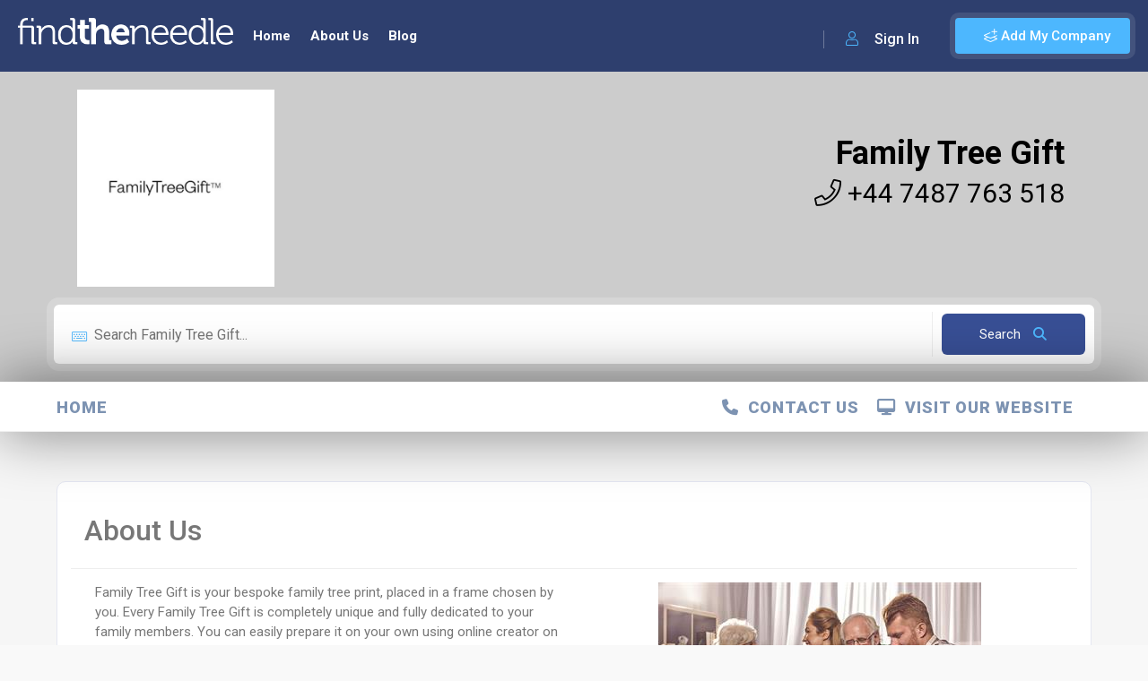

--- FILE ---
content_type: text/html; charset=utf-8
request_url: https://www.google.com/recaptcha/api2/anchor?ar=1&k=6LdC45YiAAAAAIbsXFHzoIgdRZ94GC0sM15y5x2Q&co=aHR0cHM6Ly93d3cuZmluZHRoZW5lZWRsZS5jby51azo0NDM.&hl=en&v=N67nZn4AqZkNcbeMu4prBgzg&size=normal&anchor-ms=20000&execute-ms=30000&cb=n1ofihwvepn
body_size: 49390
content:
<!DOCTYPE HTML><html dir="ltr" lang="en"><head><meta http-equiv="Content-Type" content="text/html; charset=UTF-8">
<meta http-equiv="X-UA-Compatible" content="IE=edge">
<title>reCAPTCHA</title>
<style type="text/css">
/* cyrillic-ext */
@font-face {
  font-family: 'Roboto';
  font-style: normal;
  font-weight: 400;
  font-stretch: 100%;
  src: url(//fonts.gstatic.com/s/roboto/v48/KFO7CnqEu92Fr1ME7kSn66aGLdTylUAMa3GUBHMdazTgWw.woff2) format('woff2');
  unicode-range: U+0460-052F, U+1C80-1C8A, U+20B4, U+2DE0-2DFF, U+A640-A69F, U+FE2E-FE2F;
}
/* cyrillic */
@font-face {
  font-family: 'Roboto';
  font-style: normal;
  font-weight: 400;
  font-stretch: 100%;
  src: url(//fonts.gstatic.com/s/roboto/v48/KFO7CnqEu92Fr1ME7kSn66aGLdTylUAMa3iUBHMdazTgWw.woff2) format('woff2');
  unicode-range: U+0301, U+0400-045F, U+0490-0491, U+04B0-04B1, U+2116;
}
/* greek-ext */
@font-face {
  font-family: 'Roboto';
  font-style: normal;
  font-weight: 400;
  font-stretch: 100%;
  src: url(//fonts.gstatic.com/s/roboto/v48/KFO7CnqEu92Fr1ME7kSn66aGLdTylUAMa3CUBHMdazTgWw.woff2) format('woff2');
  unicode-range: U+1F00-1FFF;
}
/* greek */
@font-face {
  font-family: 'Roboto';
  font-style: normal;
  font-weight: 400;
  font-stretch: 100%;
  src: url(//fonts.gstatic.com/s/roboto/v48/KFO7CnqEu92Fr1ME7kSn66aGLdTylUAMa3-UBHMdazTgWw.woff2) format('woff2');
  unicode-range: U+0370-0377, U+037A-037F, U+0384-038A, U+038C, U+038E-03A1, U+03A3-03FF;
}
/* math */
@font-face {
  font-family: 'Roboto';
  font-style: normal;
  font-weight: 400;
  font-stretch: 100%;
  src: url(//fonts.gstatic.com/s/roboto/v48/KFO7CnqEu92Fr1ME7kSn66aGLdTylUAMawCUBHMdazTgWw.woff2) format('woff2');
  unicode-range: U+0302-0303, U+0305, U+0307-0308, U+0310, U+0312, U+0315, U+031A, U+0326-0327, U+032C, U+032F-0330, U+0332-0333, U+0338, U+033A, U+0346, U+034D, U+0391-03A1, U+03A3-03A9, U+03B1-03C9, U+03D1, U+03D5-03D6, U+03F0-03F1, U+03F4-03F5, U+2016-2017, U+2034-2038, U+203C, U+2040, U+2043, U+2047, U+2050, U+2057, U+205F, U+2070-2071, U+2074-208E, U+2090-209C, U+20D0-20DC, U+20E1, U+20E5-20EF, U+2100-2112, U+2114-2115, U+2117-2121, U+2123-214F, U+2190, U+2192, U+2194-21AE, U+21B0-21E5, U+21F1-21F2, U+21F4-2211, U+2213-2214, U+2216-22FF, U+2308-230B, U+2310, U+2319, U+231C-2321, U+2336-237A, U+237C, U+2395, U+239B-23B7, U+23D0, U+23DC-23E1, U+2474-2475, U+25AF, U+25B3, U+25B7, U+25BD, U+25C1, U+25CA, U+25CC, U+25FB, U+266D-266F, U+27C0-27FF, U+2900-2AFF, U+2B0E-2B11, U+2B30-2B4C, U+2BFE, U+3030, U+FF5B, U+FF5D, U+1D400-1D7FF, U+1EE00-1EEFF;
}
/* symbols */
@font-face {
  font-family: 'Roboto';
  font-style: normal;
  font-weight: 400;
  font-stretch: 100%;
  src: url(//fonts.gstatic.com/s/roboto/v48/KFO7CnqEu92Fr1ME7kSn66aGLdTylUAMaxKUBHMdazTgWw.woff2) format('woff2');
  unicode-range: U+0001-000C, U+000E-001F, U+007F-009F, U+20DD-20E0, U+20E2-20E4, U+2150-218F, U+2190, U+2192, U+2194-2199, U+21AF, U+21E6-21F0, U+21F3, U+2218-2219, U+2299, U+22C4-22C6, U+2300-243F, U+2440-244A, U+2460-24FF, U+25A0-27BF, U+2800-28FF, U+2921-2922, U+2981, U+29BF, U+29EB, U+2B00-2BFF, U+4DC0-4DFF, U+FFF9-FFFB, U+10140-1018E, U+10190-1019C, U+101A0, U+101D0-101FD, U+102E0-102FB, U+10E60-10E7E, U+1D2C0-1D2D3, U+1D2E0-1D37F, U+1F000-1F0FF, U+1F100-1F1AD, U+1F1E6-1F1FF, U+1F30D-1F30F, U+1F315, U+1F31C, U+1F31E, U+1F320-1F32C, U+1F336, U+1F378, U+1F37D, U+1F382, U+1F393-1F39F, U+1F3A7-1F3A8, U+1F3AC-1F3AF, U+1F3C2, U+1F3C4-1F3C6, U+1F3CA-1F3CE, U+1F3D4-1F3E0, U+1F3ED, U+1F3F1-1F3F3, U+1F3F5-1F3F7, U+1F408, U+1F415, U+1F41F, U+1F426, U+1F43F, U+1F441-1F442, U+1F444, U+1F446-1F449, U+1F44C-1F44E, U+1F453, U+1F46A, U+1F47D, U+1F4A3, U+1F4B0, U+1F4B3, U+1F4B9, U+1F4BB, U+1F4BF, U+1F4C8-1F4CB, U+1F4D6, U+1F4DA, U+1F4DF, U+1F4E3-1F4E6, U+1F4EA-1F4ED, U+1F4F7, U+1F4F9-1F4FB, U+1F4FD-1F4FE, U+1F503, U+1F507-1F50B, U+1F50D, U+1F512-1F513, U+1F53E-1F54A, U+1F54F-1F5FA, U+1F610, U+1F650-1F67F, U+1F687, U+1F68D, U+1F691, U+1F694, U+1F698, U+1F6AD, U+1F6B2, U+1F6B9-1F6BA, U+1F6BC, U+1F6C6-1F6CF, U+1F6D3-1F6D7, U+1F6E0-1F6EA, U+1F6F0-1F6F3, U+1F6F7-1F6FC, U+1F700-1F7FF, U+1F800-1F80B, U+1F810-1F847, U+1F850-1F859, U+1F860-1F887, U+1F890-1F8AD, U+1F8B0-1F8BB, U+1F8C0-1F8C1, U+1F900-1F90B, U+1F93B, U+1F946, U+1F984, U+1F996, U+1F9E9, U+1FA00-1FA6F, U+1FA70-1FA7C, U+1FA80-1FA89, U+1FA8F-1FAC6, U+1FACE-1FADC, U+1FADF-1FAE9, U+1FAF0-1FAF8, U+1FB00-1FBFF;
}
/* vietnamese */
@font-face {
  font-family: 'Roboto';
  font-style: normal;
  font-weight: 400;
  font-stretch: 100%;
  src: url(//fonts.gstatic.com/s/roboto/v48/KFO7CnqEu92Fr1ME7kSn66aGLdTylUAMa3OUBHMdazTgWw.woff2) format('woff2');
  unicode-range: U+0102-0103, U+0110-0111, U+0128-0129, U+0168-0169, U+01A0-01A1, U+01AF-01B0, U+0300-0301, U+0303-0304, U+0308-0309, U+0323, U+0329, U+1EA0-1EF9, U+20AB;
}
/* latin-ext */
@font-face {
  font-family: 'Roboto';
  font-style: normal;
  font-weight: 400;
  font-stretch: 100%;
  src: url(//fonts.gstatic.com/s/roboto/v48/KFO7CnqEu92Fr1ME7kSn66aGLdTylUAMa3KUBHMdazTgWw.woff2) format('woff2');
  unicode-range: U+0100-02BA, U+02BD-02C5, U+02C7-02CC, U+02CE-02D7, U+02DD-02FF, U+0304, U+0308, U+0329, U+1D00-1DBF, U+1E00-1E9F, U+1EF2-1EFF, U+2020, U+20A0-20AB, U+20AD-20C0, U+2113, U+2C60-2C7F, U+A720-A7FF;
}
/* latin */
@font-face {
  font-family: 'Roboto';
  font-style: normal;
  font-weight: 400;
  font-stretch: 100%;
  src: url(//fonts.gstatic.com/s/roboto/v48/KFO7CnqEu92Fr1ME7kSn66aGLdTylUAMa3yUBHMdazQ.woff2) format('woff2');
  unicode-range: U+0000-00FF, U+0131, U+0152-0153, U+02BB-02BC, U+02C6, U+02DA, U+02DC, U+0304, U+0308, U+0329, U+2000-206F, U+20AC, U+2122, U+2191, U+2193, U+2212, U+2215, U+FEFF, U+FFFD;
}
/* cyrillic-ext */
@font-face {
  font-family: 'Roboto';
  font-style: normal;
  font-weight: 500;
  font-stretch: 100%;
  src: url(//fonts.gstatic.com/s/roboto/v48/KFO7CnqEu92Fr1ME7kSn66aGLdTylUAMa3GUBHMdazTgWw.woff2) format('woff2');
  unicode-range: U+0460-052F, U+1C80-1C8A, U+20B4, U+2DE0-2DFF, U+A640-A69F, U+FE2E-FE2F;
}
/* cyrillic */
@font-face {
  font-family: 'Roboto';
  font-style: normal;
  font-weight: 500;
  font-stretch: 100%;
  src: url(//fonts.gstatic.com/s/roboto/v48/KFO7CnqEu92Fr1ME7kSn66aGLdTylUAMa3iUBHMdazTgWw.woff2) format('woff2');
  unicode-range: U+0301, U+0400-045F, U+0490-0491, U+04B0-04B1, U+2116;
}
/* greek-ext */
@font-face {
  font-family: 'Roboto';
  font-style: normal;
  font-weight: 500;
  font-stretch: 100%;
  src: url(//fonts.gstatic.com/s/roboto/v48/KFO7CnqEu92Fr1ME7kSn66aGLdTylUAMa3CUBHMdazTgWw.woff2) format('woff2');
  unicode-range: U+1F00-1FFF;
}
/* greek */
@font-face {
  font-family: 'Roboto';
  font-style: normal;
  font-weight: 500;
  font-stretch: 100%;
  src: url(//fonts.gstatic.com/s/roboto/v48/KFO7CnqEu92Fr1ME7kSn66aGLdTylUAMa3-UBHMdazTgWw.woff2) format('woff2');
  unicode-range: U+0370-0377, U+037A-037F, U+0384-038A, U+038C, U+038E-03A1, U+03A3-03FF;
}
/* math */
@font-face {
  font-family: 'Roboto';
  font-style: normal;
  font-weight: 500;
  font-stretch: 100%;
  src: url(//fonts.gstatic.com/s/roboto/v48/KFO7CnqEu92Fr1ME7kSn66aGLdTylUAMawCUBHMdazTgWw.woff2) format('woff2');
  unicode-range: U+0302-0303, U+0305, U+0307-0308, U+0310, U+0312, U+0315, U+031A, U+0326-0327, U+032C, U+032F-0330, U+0332-0333, U+0338, U+033A, U+0346, U+034D, U+0391-03A1, U+03A3-03A9, U+03B1-03C9, U+03D1, U+03D5-03D6, U+03F0-03F1, U+03F4-03F5, U+2016-2017, U+2034-2038, U+203C, U+2040, U+2043, U+2047, U+2050, U+2057, U+205F, U+2070-2071, U+2074-208E, U+2090-209C, U+20D0-20DC, U+20E1, U+20E5-20EF, U+2100-2112, U+2114-2115, U+2117-2121, U+2123-214F, U+2190, U+2192, U+2194-21AE, U+21B0-21E5, U+21F1-21F2, U+21F4-2211, U+2213-2214, U+2216-22FF, U+2308-230B, U+2310, U+2319, U+231C-2321, U+2336-237A, U+237C, U+2395, U+239B-23B7, U+23D0, U+23DC-23E1, U+2474-2475, U+25AF, U+25B3, U+25B7, U+25BD, U+25C1, U+25CA, U+25CC, U+25FB, U+266D-266F, U+27C0-27FF, U+2900-2AFF, U+2B0E-2B11, U+2B30-2B4C, U+2BFE, U+3030, U+FF5B, U+FF5D, U+1D400-1D7FF, U+1EE00-1EEFF;
}
/* symbols */
@font-face {
  font-family: 'Roboto';
  font-style: normal;
  font-weight: 500;
  font-stretch: 100%;
  src: url(//fonts.gstatic.com/s/roboto/v48/KFO7CnqEu92Fr1ME7kSn66aGLdTylUAMaxKUBHMdazTgWw.woff2) format('woff2');
  unicode-range: U+0001-000C, U+000E-001F, U+007F-009F, U+20DD-20E0, U+20E2-20E4, U+2150-218F, U+2190, U+2192, U+2194-2199, U+21AF, U+21E6-21F0, U+21F3, U+2218-2219, U+2299, U+22C4-22C6, U+2300-243F, U+2440-244A, U+2460-24FF, U+25A0-27BF, U+2800-28FF, U+2921-2922, U+2981, U+29BF, U+29EB, U+2B00-2BFF, U+4DC0-4DFF, U+FFF9-FFFB, U+10140-1018E, U+10190-1019C, U+101A0, U+101D0-101FD, U+102E0-102FB, U+10E60-10E7E, U+1D2C0-1D2D3, U+1D2E0-1D37F, U+1F000-1F0FF, U+1F100-1F1AD, U+1F1E6-1F1FF, U+1F30D-1F30F, U+1F315, U+1F31C, U+1F31E, U+1F320-1F32C, U+1F336, U+1F378, U+1F37D, U+1F382, U+1F393-1F39F, U+1F3A7-1F3A8, U+1F3AC-1F3AF, U+1F3C2, U+1F3C4-1F3C6, U+1F3CA-1F3CE, U+1F3D4-1F3E0, U+1F3ED, U+1F3F1-1F3F3, U+1F3F5-1F3F7, U+1F408, U+1F415, U+1F41F, U+1F426, U+1F43F, U+1F441-1F442, U+1F444, U+1F446-1F449, U+1F44C-1F44E, U+1F453, U+1F46A, U+1F47D, U+1F4A3, U+1F4B0, U+1F4B3, U+1F4B9, U+1F4BB, U+1F4BF, U+1F4C8-1F4CB, U+1F4D6, U+1F4DA, U+1F4DF, U+1F4E3-1F4E6, U+1F4EA-1F4ED, U+1F4F7, U+1F4F9-1F4FB, U+1F4FD-1F4FE, U+1F503, U+1F507-1F50B, U+1F50D, U+1F512-1F513, U+1F53E-1F54A, U+1F54F-1F5FA, U+1F610, U+1F650-1F67F, U+1F687, U+1F68D, U+1F691, U+1F694, U+1F698, U+1F6AD, U+1F6B2, U+1F6B9-1F6BA, U+1F6BC, U+1F6C6-1F6CF, U+1F6D3-1F6D7, U+1F6E0-1F6EA, U+1F6F0-1F6F3, U+1F6F7-1F6FC, U+1F700-1F7FF, U+1F800-1F80B, U+1F810-1F847, U+1F850-1F859, U+1F860-1F887, U+1F890-1F8AD, U+1F8B0-1F8BB, U+1F8C0-1F8C1, U+1F900-1F90B, U+1F93B, U+1F946, U+1F984, U+1F996, U+1F9E9, U+1FA00-1FA6F, U+1FA70-1FA7C, U+1FA80-1FA89, U+1FA8F-1FAC6, U+1FACE-1FADC, U+1FADF-1FAE9, U+1FAF0-1FAF8, U+1FB00-1FBFF;
}
/* vietnamese */
@font-face {
  font-family: 'Roboto';
  font-style: normal;
  font-weight: 500;
  font-stretch: 100%;
  src: url(//fonts.gstatic.com/s/roboto/v48/KFO7CnqEu92Fr1ME7kSn66aGLdTylUAMa3OUBHMdazTgWw.woff2) format('woff2');
  unicode-range: U+0102-0103, U+0110-0111, U+0128-0129, U+0168-0169, U+01A0-01A1, U+01AF-01B0, U+0300-0301, U+0303-0304, U+0308-0309, U+0323, U+0329, U+1EA0-1EF9, U+20AB;
}
/* latin-ext */
@font-face {
  font-family: 'Roboto';
  font-style: normal;
  font-weight: 500;
  font-stretch: 100%;
  src: url(//fonts.gstatic.com/s/roboto/v48/KFO7CnqEu92Fr1ME7kSn66aGLdTylUAMa3KUBHMdazTgWw.woff2) format('woff2');
  unicode-range: U+0100-02BA, U+02BD-02C5, U+02C7-02CC, U+02CE-02D7, U+02DD-02FF, U+0304, U+0308, U+0329, U+1D00-1DBF, U+1E00-1E9F, U+1EF2-1EFF, U+2020, U+20A0-20AB, U+20AD-20C0, U+2113, U+2C60-2C7F, U+A720-A7FF;
}
/* latin */
@font-face {
  font-family: 'Roboto';
  font-style: normal;
  font-weight: 500;
  font-stretch: 100%;
  src: url(//fonts.gstatic.com/s/roboto/v48/KFO7CnqEu92Fr1ME7kSn66aGLdTylUAMa3yUBHMdazQ.woff2) format('woff2');
  unicode-range: U+0000-00FF, U+0131, U+0152-0153, U+02BB-02BC, U+02C6, U+02DA, U+02DC, U+0304, U+0308, U+0329, U+2000-206F, U+20AC, U+2122, U+2191, U+2193, U+2212, U+2215, U+FEFF, U+FFFD;
}
/* cyrillic-ext */
@font-face {
  font-family: 'Roboto';
  font-style: normal;
  font-weight: 900;
  font-stretch: 100%;
  src: url(//fonts.gstatic.com/s/roboto/v48/KFO7CnqEu92Fr1ME7kSn66aGLdTylUAMa3GUBHMdazTgWw.woff2) format('woff2');
  unicode-range: U+0460-052F, U+1C80-1C8A, U+20B4, U+2DE0-2DFF, U+A640-A69F, U+FE2E-FE2F;
}
/* cyrillic */
@font-face {
  font-family: 'Roboto';
  font-style: normal;
  font-weight: 900;
  font-stretch: 100%;
  src: url(//fonts.gstatic.com/s/roboto/v48/KFO7CnqEu92Fr1ME7kSn66aGLdTylUAMa3iUBHMdazTgWw.woff2) format('woff2');
  unicode-range: U+0301, U+0400-045F, U+0490-0491, U+04B0-04B1, U+2116;
}
/* greek-ext */
@font-face {
  font-family: 'Roboto';
  font-style: normal;
  font-weight: 900;
  font-stretch: 100%;
  src: url(//fonts.gstatic.com/s/roboto/v48/KFO7CnqEu92Fr1ME7kSn66aGLdTylUAMa3CUBHMdazTgWw.woff2) format('woff2');
  unicode-range: U+1F00-1FFF;
}
/* greek */
@font-face {
  font-family: 'Roboto';
  font-style: normal;
  font-weight: 900;
  font-stretch: 100%;
  src: url(//fonts.gstatic.com/s/roboto/v48/KFO7CnqEu92Fr1ME7kSn66aGLdTylUAMa3-UBHMdazTgWw.woff2) format('woff2');
  unicode-range: U+0370-0377, U+037A-037F, U+0384-038A, U+038C, U+038E-03A1, U+03A3-03FF;
}
/* math */
@font-face {
  font-family: 'Roboto';
  font-style: normal;
  font-weight: 900;
  font-stretch: 100%;
  src: url(//fonts.gstatic.com/s/roboto/v48/KFO7CnqEu92Fr1ME7kSn66aGLdTylUAMawCUBHMdazTgWw.woff2) format('woff2');
  unicode-range: U+0302-0303, U+0305, U+0307-0308, U+0310, U+0312, U+0315, U+031A, U+0326-0327, U+032C, U+032F-0330, U+0332-0333, U+0338, U+033A, U+0346, U+034D, U+0391-03A1, U+03A3-03A9, U+03B1-03C9, U+03D1, U+03D5-03D6, U+03F0-03F1, U+03F4-03F5, U+2016-2017, U+2034-2038, U+203C, U+2040, U+2043, U+2047, U+2050, U+2057, U+205F, U+2070-2071, U+2074-208E, U+2090-209C, U+20D0-20DC, U+20E1, U+20E5-20EF, U+2100-2112, U+2114-2115, U+2117-2121, U+2123-214F, U+2190, U+2192, U+2194-21AE, U+21B0-21E5, U+21F1-21F2, U+21F4-2211, U+2213-2214, U+2216-22FF, U+2308-230B, U+2310, U+2319, U+231C-2321, U+2336-237A, U+237C, U+2395, U+239B-23B7, U+23D0, U+23DC-23E1, U+2474-2475, U+25AF, U+25B3, U+25B7, U+25BD, U+25C1, U+25CA, U+25CC, U+25FB, U+266D-266F, U+27C0-27FF, U+2900-2AFF, U+2B0E-2B11, U+2B30-2B4C, U+2BFE, U+3030, U+FF5B, U+FF5D, U+1D400-1D7FF, U+1EE00-1EEFF;
}
/* symbols */
@font-face {
  font-family: 'Roboto';
  font-style: normal;
  font-weight: 900;
  font-stretch: 100%;
  src: url(//fonts.gstatic.com/s/roboto/v48/KFO7CnqEu92Fr1ME7kSn66aGLdTylUAMaxKUBHMdazTgWw.woff2) format('woff2');
  unicode-range: U+0001-000C, U+000E-001F, U+007F-009F, U+20DD-20E0, U+20E2-20E4, U+2150-218F, U+2190, U+2192, U+2194-2199, U+21AF, U+21E6-21F0, U+21F3, U+2218-2219, U+2299, U+22C4-22C6, U+2300-243F, U+2440-244A, U+2460-24FF, U+25A0-27BF, U+2800-28FF, U+2921-2922, U+2981, U+29BF, U+29EB, U+2B00-2BFF, U+4DC0-4DFF, U+FFF9-FFFB, U+10140-1018E, U+10190-1019C, U+101A0, U+101D0-101FD, U+102E0-102FB, U+10E60-10E7E, U+1D2C0-1D2D3, U+1D2E0-1D37F, U+1F000-1F0FF, U+1F100-1F1AD, U+1F1E6-1F1FF, U+1F30D-1F30F, U+1F315, U+1F31C, U+1F31E, U+1F320-1F32C, U+1F336, U+1F378, U+1F37D, U+1F382, U+1F393-1F39F, U+1F3A7-1F3A8, U+1F3AC-1F3AF, U+1F3C2, U+1F3C4-1F3C6, U+1F3CA-1F3CE, U+1F3D4-1F3E0, U+1F3ED, U+1F3F1-1F3F3, U+1F3F5-1F3F7, U+1F408, U+1F415, U+1F41F, U+1F426, U+1F43F, U+1F441-1F442, U+1F444, U+1F446-1F449, U+1F44C-1F44E, U+1F453, U+1F46A, U+1F47D, U+1F4A3, U+1F4B0, U+1F4B3, U+1F4B9, U+1F4BB, U+1F4BF, U+1F4C8-1F4CB, U+1F4D6, U+1F4DA, U+1F4DF, U+1F4E3-1F4E6, U+1F4EA-1F4ED, U+1F4F7, U+1F4F9-1F4FB, U+1F4FD-1F4FE, U+1F503, U+1F507-1F50B, U+1F50D, U+1F512-1F513, U+1F53E-1F54A, U+1F54F-1F5FA, U+1F610, U+1F650-1F67F, U+1F687, U+1F68D, U+1F691, U+1F694, U+1F698, U+1F6AD, U+1F6B2, U+1F6B9-1F6BA, U+1F6BC, U+1F6C6-1F6CF, U+1F6D3-1F6D7, U+1F6E0-1F6EA, U+1F6F0-1F6F3, U+1F6F7-1F6FC, U+1F700-1F7FF, U+1F800-1F80B, U+1F810-1F847, U+1F850-1F859, U+1F860-1F887, U+1F890-1F8AD, U+1F8B0-1F8BB, U+1F8C0-1F8C1, U+1F900-1F90B, U+1F93B, U+1F946, U+1F984, U+1F996, U+1F9E9, U+1FA00-1FA6F, U+1FA70-1FA7C, U+1FA80-1FA89, U+1FA8F-1FAC6, U+1FACE-1FADC, U+1FADF-1FAE9, U+1FAF0-1FAF8, U+1FB00-1FBFF;
}
/* vietnamese */
@font-face {
  font-family: 'Roboto';
  font-style: normal;
  font-weight: 900;
  font-stretch: 100%;
  src: url(//fonts.gstatic.com/s/roboto/v48/KFO7CnqEu92Fr1ME7kSn66aGLdTylUAMa3OUBHMdazTgWw.woff2) format('woff2');
  unicode-range: U+0102-0103, U+0110-0111, U+0128-0129, U+0168-0169, U+01A0-01A1, U+01AF-01B0, U+0300-0301, U+0303-0304, U+0308-0309, U+0323, U+0329, U+1EA0-1EF9, U+20AB;
}
/* latin-ext */
@font-face {
  font-family: 'Roboto';
  font-style: normal;
  font-weight: 900;
  font-stretch: 100%;
  src: url(//fonts.gstatic.com/s/roboto/v48/KFO7CnqEu92Fr1ME7kSn66aGLdTylUAMa3KUBHMdazTgWw.woff2) format('woff2');
  unicode-range: U+0100-02BA, U+02BD-02C5, U+02C7-02CC, U+02CE-02D7, U+02DD-02FF, U+0304, U+0308, U+0329, U+1D00-1DBF, U+1E00-1E9F, U+1EF2-1EFF, U+2020, U+20A0-20AB, U+20AD-20C0, U+2113, U+2C60-2C7F, U+A720-A7FF;
}
/* latin */
@font-face {
  font-family: 'Roboto';
  font-style: normal;
  font-weight: 900;
  font-stretch: 100%;
  src: url(//fonts.gstatic.com/s/roboto/v48/KFO7CnqEu92Fr1ME7kSn66aGLdTylUAMa3yUBHMdazQ.woff2) format('woff2');
  unicode-range: U+0000-00FF, U+0131, U+0152-0153, U+02BB-02BC, U+02C6, U+02DA, U+02DC, U+0304, U+0308, U+0329, U+2000-206F, U+20AC, U+2122, U+2191, U+2193, U+2212, U+2215, U+FEFF, U+FFFD;
}

</style>
<link rel="stylesheet" type="text/css" href="https://www.gstatic.com/recaptcha/releases/N67nZn4AqZkNcbeMu4prBgzg/styles__ltr.css">
<script nonce="VI_UpTKy7gTcMAn3hzEVAQ" type="text/javascript">window['__recaptcha_api'] = 'https://www.google.com/recaptcha/api2/';</script>
<script type="text/javascript" src="https://www.gstatic.com/recaptcha/releases/N67nZn4AqZkNcbeMu4prBgzg/recaptcha__en.js" nonce="VI_UpTKy7gTcMAn3hzEVAQ">
      
    </script></head>
<body><div id="rc-anchor-alert" class="rc-anchor-alert"></div>
<input type="hidden" id="recaptcha-token" value="[base64]">
<script type="text/javascript" nonce="VI_UpTKy7gTcMAn3hzEVAQ">
      recaptcha.anchor.Main.init("[\x22ainput\x22,[\x22bgdata\x22,\x22\x22,\[base64]/[base64]/[base64]/[base64]/[base64]/UltsKytdPUU6KEU8MjA0OD9SW2wrK109RT4+NnwxOTI6KChFJjY0NTEyKT09NTUyOTYmJk0rMTxjLmxlbmd0aCYmKGMuY2hhckNvZGVBdChNKzEpJjY0NTEyKT09NTYzMjA/[base64]/[base64]/[base64]/[base64]/[base64]/[base64]/[base64]\x22,\[base64]\\u003d\\u003d\x22,\x22esK1wqx6w5PCsX/CpMKVf8KGY8O8wpofJcOVw5RDwpbDp8O+bWMBW8K+w5lTXsK9eEHDjcOjwrhZc8OHw4nCoA7CtgkEwoE0wqdbdcKYfMK2KxXDlWRiacKswqjDkcKBw6PDtsKuw4fDjxPCvHjCjsKGwqXCgcKPw4/CtTbDlcKXBcKfZkfDh8OqwqPDicOXw6/Cj8O9wrMXY8Krwo1nQzACwrQhwqoTFcKqwofDjV/Dn8KLw7LCj8OaLHVWwoM7wpXCrMKjwpozCcKwFV7DscO3wo3CgMOfwoLCsSPDgwjCgcOkw5LDpMOEwoUawqVKBMOPwpcpwrZMS8Okwr4OUMKuw5VZZMK8woF+w6hlw7XCjArDiT7Co2XCjcObKcKUw4FGwqzDvcODCcOcCg0JFcK5YzppfcObKMKORsO+GcOCwpPDk3/DhsKGw5HCvDLDqChMajPCqgEKw7lbw4Inwo3CgALDtR3DssKXD8Okwo1Owr7DvsKew7fDv2p7fsKvMcKfw4rCpsOxFw92KXnCj24AwpnDgHlcw4HCnVTCsHNrw4M/KGjCi8O6wpUUw6PDoGpnAsKLD8KzAMK2SwNFH8KLWsOaw4RPYhjDgWrChcKbS1VXJw95wroDKcK8w6h9w47CvkNZw6LDqC3DvMOcw4bDoR3DnC/DjQdxwqrDrSwie8O+PVLCrBbDr8KKw6ArCztYw7EPK8O/SMKNCVkbKxfCuFPCmsKKIcOiMMOZamPCl8K4aMOnck7CniHCg8KaFMOowqTDoAcaVhU7wpzDj8Kqw4DDuMOWw5bCkMKSfytIw7TDunDDtcO/wqoheFbCvcOHaAl7wrjDtMKTw5gqw4PCri0lw6I2wrdkTmfDlAgIw5jDhMO/McKkw5BMAzdwMibDscKDHl/ClsOvEFt3wqTCo1lYw5XDisOtR8OLw5HCksOeTGkIAsO3wrILZcOVZmMnJ8OMw4HCncOfw6XClcKcLcKSwpE4AcKywpzCrgrDpcOcYHfDiycPwrtwwo3CosO+wqxyQ3vDu8O5Mgx+BlZ9wpLDuXdzw5XCnsKXSsOPMWJpw4ArGcKhw7nCssO4wq/CqcOHf0R1OwZdK3MIwqbDuHpSYMOcwpQDwplvAsKnDsKxAcKJw6DDvsKZKcOrwpfCnsKUw74ew7QXw7Q4fsKpfjNJwoLDkMOGwqHCpcOYwovDmlnCvX/DoMOLwqFIwqnCq8KDQMKAwpZnXcO4w4DCohM1EMK8wqoPw48fwpfDgsKxwr9uLMKxTsK2wqfDrTvCmmXDlWRwdg88F0HCsMKMEMOWP3pAF2TDlCNOHj0Rw6sTY1nDlyoOLgzCgjF7wqNgwppwGcOIf8OawoLDicOpScKDw4cjGgwnecKfwoPDmsOywqhmw5k/w5zDksKDW8Oqwr4SVcKowq47w63CqsOnw6lcDMKVAcOjd8OXw6ZBw7pkw4FFw6TCuSsLw6fCmsKDw69VD8KSMC/Cl8KCTy/CqXDDjcOtwqDDrDUhw4jDh8KCZ8OYW8O3wrMERHtTw5nDt8OdwrM/[base64]/DvcO3SsOTNMKiZwdZw4jDujVmwp7Ct27Ds8O2w7sdc8OhwqJhR8KFYcOVw44/w7bDusK9CzzCoMK5w5/Dr8KNwqjCtcKMdSwbw4cUdk/Dj8KAwo/CkMObw77CssKnwqLCsxXDqH5XwrzCp8KqNgpYayLDuTlUwrDCkMKgwq7DmF/[base64]/[base64]/Cs2Eww7LClcOmBxp7wofDqiZfw4oUw49UwodcAVUxwoE3w69Cex9icmLDqWzDqMOseBV6wo09bjHDoH4AUsKNCcOIw5/CghTCksKZwoDCq8O/dMOOVBvCtw1Zw5/[base64]/DhMK/[base64]/Dpn7DkWp9U8KtY38CQn5zCMK/[base64]/w4TDv8K9SA3DoTTDigTDnEXDosOVOMOHOFHDlsOFNcK5w5tUKQrDjnfDjR/DtywewqHCszUUwpDCqcKOwopJwqR9Nk7DoMKOwrslHHMiXMKmwrPCjsKtKMONQ8KWwp45PsOnw77DsMKOJgB3w5TChCRNfzlvw6fDm8OlCcO2aznDjlsiwqxvJ0fCpcKnwox5cw0eOcK3wrROYcKHdcKuwqdEw6J6Xj/CgHRYwq/CqsKuEnMgw6JlwpkwUsK3w4TCunPDlcOuXcO7wojCjiNxCDfDicOzwrjCgUzDlk8aw79UHU3CgsObwrYSQsOzBMKVK3VuwpDDuHQRw4JeRFHDvcOvAWVCw6oKw6PCh8OvwpVPwpLCj8KZUMKiw79VMg5wSmZ6bcOxDMOIwqsbwpkuw61RIsOTRC5KJBsCw4fDmm/Dt8OsJiMaWEUyw4TChmkffQRtM2bDm3TCqyMdW1gCwpvDhlPCuWxGdX0Ba140A8Ouw74ZRCfCvsKFwoQvw4QoWcOSBMKvSyVJBMK6wq9Qwop2w7jCgcOUZsOoMHrDvsO/e8OiwrnCtTsKw6vDi2jDuizCu8OlwrjDjMO3wp5kw58rGFIRwoN4JwNdwr7Co8OPNsKewojCpsKIw6RVCsOpVGsDw48yfsKqw6EcwpJzYsK7w6prw6EHwoXCtcOKLivDpx/Cm8O/w5PClH5GBcODw7DDtAgsFm7DvHQdw7I0K8O/[base64]/DtDbCjT/Ct8KMVsK3w4rDgsOhc1rCpcKiw78HCsK9w7bDulzCmsKkZHbDuGPCqAvCqUrClcOdwqtbw47CqGnCgkktw6wxw6h9A8K8UsOYw51ZwqBLwpHCn2XDsmkOw5PDuDvCt13DnDMKwr/DscKiw49WVQLDtDzCicOow6UXw47DlMK4wpfCgWbCpcOJwrnDosOcw7EWCxXCmnDDvwYBEUfDuk0qw45hw4jChH/Di1vCs8K1woXClyIrwp/DpcK+woo0ecOywqpXDGnDgwUOZ8KMw6wlw6TCrsOnwobDq8OwOg7Dr8K+wq/ChjfDp8OlGsKmw4jCmMKqwpvCqzQlBMOjaHJ3wr1Hw7RSw5Ecw6RiwqjDrWoOVsKlw6hJwoVacE1QwpnDugnCvsK4wprCgGPDj8ORw5TCrMONb3YQHVp2aGtfD8OYw4/DtMKQw652AnQKFcKgwoc+dnHDoUt8Tm3DlgUKHXggw57DocKGSxkpw7dkw7UtwqXDjXnCs8K+MGrDucOAw4BNwrABwoM9w6nCvwxlGsOAOsOfwpgHw7ArPMKGRAwMfkjCjC/DgsOuwpXDnVlKw5bCtF3DncK/BlbDlMO5K8O+w7NDAkPDumsBWmnDtcKNY8OwwosnwpBLMidhw6LCpsK6BMOHwqZdwo/DusK+XMK9T2YVw7EHfsK1wobCvzzClMOFfsOOXFrDuGZ+N8O6woYBw7/Dn8OhJUsdcXhZwpomwrcsF8Kww4EAw5TDhUBEwqLCqV99wqrCsQ5GasOpw5PDvcKWw4vCoAt4A3vCp8OHYTVLZcKcIyXCnVjCvsO+f33CrSg6fVTDpmXDjsOVwqTDv8O+LmrCmBY8wqbDgA1EwoLCv8KvwqxIwq7DnDRLVTrDiMOnw7VbKsOPwrDDrlzDosOQck/CtQ9JwoTCtMK3wocdwp0iHcK0J0wAWMKvwqUvZsKaUsK5w7vDvMOhw73DrUx7fMKRMsKnUkDDvDttw5tUwoM/U8KswozCijfDtWpkTMOweMKnwrxIS0oHXz9uA8OHwpjClgLDvMKWwr/CujALHyUcfTZYwqYUw5rDvSoqwqTDqU/Cs1TDqcOBN8OWP8KkwptqQgnDrMKpC3bDkMOdwpDDilTDhUEWwqLCjCIXwqDDjjHDuMOkw45OwrPDscO+w4sZwpYww6EIw7A/EMOpAcOiKRLCo8KGFwUIQcKdwpUkw5PClzjClQ5KwrzCksOZwps9G8KGKWLDqMOON8OeUyXCqVrCpsKleghWLxrDscOYZU/CsMO9wo7DllHCjQvCnsOAwpNQBmIUKsO8LFliw6N+w55jf8K6w4Rvc1XDtsOYw7PDl8KSesObwpxqBBPCjHPCmsKpVsOsw5DDtsKMwpHDpcOowpnCi0xSw4kyYF7DhANcVjLCjRjCl8O7w4/DqWJUwq1gw5YqwqA/ccKYR8OpFX7DlsKaw609IR9Sf8OjFT8mHcKPwodEccKuKcOCKcK7dRrDmFFyNsK1w5BHwp/[base64]/CqsKzVcOnW2V3VsOiDl7CrQJAw7DDozXCiGfCtjrDuSXDqRUbwonDnwTDpMKjOj4aL8KWwpkYw7srw4TDgjdnw7NHCcKJXCrCncOMKcOVaG/Ctj3DiyMZPxkpHcOOGsKfw5QAw6x2NcOKwrDDg08RGE/CoMKywrVxf8OuAWbCqcOnwpzDhcORwqhlwqwgGVtfVWrCvAPDoXnDllLDlcK0ZsKhCsOICF3CnMOGdyLDl1ZbXEfDmsKlPsOrwr4sMVAREcOkRcKMwocKfsK0w7nDuWgjEw/[base64]/F8OdPcOww5xmFhTChQPCghVmw6c/[base64]/DpzwfGMOYw75dw4BVw555woo/wqNhwoFHcW17woZ/w6ISXkbDpcOZC8K2J8ObY8K1f8KCPmbDuHcZw4JDIhDCtcO+dVhOVMOxXwjChsKJWMOqwpfCvcK+eAfClsK5AAXDnsKDwrXCr8K1wqAsMcK2wpAaBF7CiTTCp2jCjsOreMOvJ8OlJhdpwp/Dt1BRw5LCjXMOesONwpEXLnl3wo3DnsK/[base64]/XCXDlWoefMKBw6HDm8OHw60/ZnnDhwXDmcOEXlDDmAl1X8OVB2fDmcO5acO3N8OOwoVZFMOYw5nCu8Owwp/DswteMiPDthgLw55Fw4dDYsOiwqDDucOzw4hjw5PClSNew7fDh8Kjw6nDhGpbw5dHwrMKRsKtw5XCoyvCr3/Co8OAU8K2w7nDtMK9JsO5wq7CjcOQw445w5gQaGTDicKvKHluwoDCmcOkwq3DisKOwpR1wo7DkcOAwqQSw6XCr8OcwpjCg8OqbjsuZQrDrcK0M8KoWh/CtVkXLgTCsBlzwoDDryfCjcOYwrkuwooadGQ/ZMK0w7EuAgZXwqrCpTYZw7vDq8OsX2Bdwqc/w5PDnsOxNsK5wrbDkl8WwpjDhsOfNC7CqcKmw5TDpD8ZIAspw6R5U8KKWAbDpT7DssKbc8KfPcK9w77DkjnCvcOkcsKbwqDDmcK+DsKBwpspw5rClhEbUMKlwqpQHHXDoH7DscKgw7fDhMOrw4o0wo/Ck3I9NMOiw5p/wpxPw4x6w47Cp8OAC8KJwr7DqcKmT382VSTDi09WOsKTwqoMcWA3eGLDkHPCrcK0w7QxbsKvw5JNOcO9w4TDjcKVecKbwrdwwp1rwrXCqkTCqyrDkcOUIsK9b8O3wofDumtYUlo7wofCrMOmW8OPwo4aNsOHVxvCtMKHw4XCpDDCuMKmw43ChsORMMOHd35/fsKVBnwNw5RZw53DpUt2wqBMwrA4G3zCqMKdw7VuF8KswrfCkTt3X8Kgw6/ChFPCmC5rw78Hwo4cLsKmVUQZw5HDr8OGMX5Mw6c+wqbDoClswrzCuUw6SxbCqRIUZ8K5w7bDsW1EDsOQUGQEHMK6FT8TwoHChsKZKWbDtsOywo/Chz0QwozCv8OIw4YXwq/CpMO3ZsKMCyd8w4/Crg/Dukw/w77CujlZwrnDi8KxXE0rFsOvKRVPKmnDpcK+IcK5wrDDjsOzWXEgw5BdP8OTZsOEBsKSWsK/G8OYwoHDpcOdDmHDlhUgw6DCjsKuc8Kkw4txw4zDu8KnBjh0asO3w4DCucO/chB0esKqwpRlwpDDs27DgMOOwr1AScKrTMOmAcKLwr7CvMOdclNew5Ycw6Ebwr/CjmTDgcOYOsOzwrjDpRoEw7JowrlMw455w6fDuwHCvGjCui8Nw5TCo8OUw5rCjV7Cs8Ogw6XDjHnCqDbClg/Dt8ODe2jDjg/DpMOgwprDhcK6NMKtWsKhDMOtOsOxw4nCnsOYwqDCvHsJBBI4SmpsdMK4B8Oiw6zDpsO7wp4cwpvDvWpqIMKQSxxSKsOCAW5QwqUrw6s4b8KZcsO2V8OFSsOYRMO8w78uJWnDlcOWwqg6fsKqwoNYw53CuFfCgcO/w6LCu8KQw5bDisOPw7lMwppQYMONwplJcAzDp8OALsKlwqIKwprCtVrCisKzw7XDuSbCjMKxVRN4w63CgQoRcTRSaTNldhp2w7nDrXssLMONQcKDCx0/S8Kfw6TCg29zdGDCrylfWXt0VnbDpiLCi1XCkCTDpsK9L8OBFcK9DMKrO8O0fWwPbRR5fMK+C30bwqnCksOVZcKbwolbw5kaw6fDqcOFwoMSwpLDjGrCssO+K8K1wrYtIgApNSfDvBoTBDbDtArCu0A8wrw7w7nCgwIVdMKkGMO/ZcKbwp/DmWdLFUTClcO0wrwow6QJwqnClcOYwrUbW0oKfcKxdsKmwoVOw5xuwoAMRsKOw6FSw7gJwo9Uw7zDhcOAeMO4cBw1w6fCg8KUNcOkAxjCqcKzw7/Ds8Orwp8OB8OEwo/CoHnChcKsw7TDm8OwWMO1wqLCssO6OsKIwq7DtcOXL8OewpFCFsKyw4TCj8KuJsKBE8OaWwjDk2RNw6Nswr3DtMKkP8OcwrTCqmhkw6fDocKZwqEQVTnCjMKJQ8KMwqjDuyrCoQliwoMKwppdw4phCkbDl1UEw4XCtsKxTMOBPUjCpMOzwpYZw6LCvAhdwp8hYjXCuG/CvhBJwqkkwphNw65iaFzCt8Kww6Y8SU9xUFouQHdDU8OgdSk3w5tOw5XCp8OgwpliPG5Sw788Dy5zwo7DmMOoPW/ChFZ9D8KdSG1TRsOEw5TDpcOfwqUfOcKddFklA8KEfsOHwpUySMKNVjXCuMOcw6TDjMOlMsOBZivDicKGw4bCpyXDk8Krw5Fcw4Ilwq/DisOMw4c6FBsURcKdw7I0w6rCrCsKwqgAb8Olw7o+wo4EOsOpTcK1w7LDv8KSbsKjwqQPwqfCpsK4EhZUOcKnFXDCiMOhwop9w6ZhwosYw7TDgsOfesKFw7zCkcKuwpsTRkjDrMOaw6fChcKcFC5tw7LDhcOgDkPCjMO+wp/DvcOLw4bChMOSw685w6vCisKCZ8OFfcO6JQnDi3nCkMK9XAnCosOLwoHDj8OmFms/KmYcw5dDwroaw5RvwoNmCGbColXDujjCs1gra8O1Exs8wop1w4PDkijCr8Obwq9mVMKmbz/DgTvCo8KBSXDCqWbCkzFrQMO6dFQKZFzDscO1w5w8wocRTcKtw7fDhX7DqsKEwps3wqfCjiPDsDo9cwrCj18Id8KaOcK5YcOuTMOuN8Ozb2rCvsKIBcO4w4PDsMKiOsKhw5MxHW/ClyjDlGLCvMO8w7MTAmXCkhHCpHJ+wp51w7tfwq19Um5MwpUNLMKRw71CwrFuMW/CjMOOw5PDlMOzwoQ+NQzCnDhnHsOKWMObwogowrjCqsKGPcOHwpPCtiTDmTfDv2rCgHHCs8KHEnfCngxPBifDhMOLwpvCoMKwwqXCkcKAw5jDvAEafSJgw5bDgQcwFFYQMgYEWMKHw7HDlhMFw6jDmWh3w4dfRsOOQ8OtwqvCgsKkQQ/DqcOgBwMRw4rDn8OrZ34Aw5FmY8ORwpjDssOnwpoDw5lhwpzCr8KWAcOPJk0dP8OEwpQSwqPDs8KpEcOPwqHDtxvDmMKPEMO/VsKyw5Asw53DoS0nw5fDqsOEworDv1vCtMK6bsKwKzJvMWpIcQ1YwpBVQMKMI8K1wpDCl8OYw6HDhyHDs8KsLlTCuEDCmsOkwpB2P2cYwr9Uw75bw7jCnsOUw47DlcKEfMOMFHQbw7cWwqdbwoIIwqvDgMObeAnCtcKNeF7CjzPDjQ/[base64]/CvcOiw4cDX8KdSyvDrsObEFvCtVIkKsOHBDTCqjUwPsOSL8OKVcK2UVE0fwI4w6bCjlc8wq9ONcOJw4/DjsKzw5ddwq9/wrnChcKeAcKHw582cQLDh8OiAMOuwpYcw7IVw7PDqMK6wo8aw4nDocKZw4gywpTDhcKWwrjCssKRw41HFHLDnMOrPsObwofCn1JRw7XCkFB2w5Fcw60wLMKlw6czw5Z2w73CtjNAw4zCu8OUblDCvjwgFBMlw55QZ8KifAY7w69fw6rDisOTLcK4G8KlPhjDpMK/[base64]/K2bCncKbRsOGXCHDjnwjw7LDhmLCuypWw4/CksKQEMOSHSvCvsOwwpAmJMKWw7bDixR5wqIgLsKUacOvwqDChsOQGMKLwoNVEcOiJsOaPWcvwpPDpw3CsR/CtCjDnGbCqSBkZUcOQ25Nwo/DisOrwp5bfMKFZsK1w5jDnk/ClcKWw6kFR8K9cntsw5oFw6QEL8OUDjIlw7ECH8KpRcObUALCukhVesOLfEXDmDdOJ8OVZsOJwrVXUMOcdcO/SMOlwpo3TiQMbH/ChEDCiznCkzl2SXPDicKowrvDk8O7IRjCvjDCgsOYw4vDqSrDv8OWw5BnYwrCmFJzGnfCgcKxWVpaw4fCrMKcck5LTsKyVlbDnMKLSmLDtcKjw6p0L2QFMcOCJsOMDRRpAQnDtVbCpwkhw63DtcKJwqxmVDbChVJ/McKUw4XCgQ/[base64]/[base64]/[base64]/PcORaMO6S8OhwpPCpcKuWMO5wojCnsOyV8Kyw7vChcK1KBzDrQ/[base64]/DqsOLZMK2cB/CgMKXw7nDkcOVBMOPwpsnEQkKwrPDh8ODQ1jCrsO6w53ClsOfwpYIFMK1ZkctAE1zVsOsX8K/UsO+exPCqhfDpMOCw6NjdyTDr8Orw6rDv3x1UsObwrV+w4dOw78xwqDCjT8mfD3CgULDr8KbY8OewqgrwoLDusOLw4/CjcO1LiBsTFPClEA/wqjDjRcKH8O4M8KPw6PDuMO/[base64]/[base64]/DpsKETMKjLsOJwovDlcOLw44tWsKxOsKTfsOFwqE/w4xyWWN0WwrCkMKSCkDCvMOEw5Jlw5/Di8OzVmnDrVZswrHCmQEjb00BKsKVR8KaQTEcw6LDqmN7w7fCgB5uCsKUSyXDkcO+wpQIw5xTw5MJw4HCncKhwo3Dj0vDmmBAw61qZsOfTXbDk8O/K8OLBVjCn1oyw7DDjHnCvcO/wrnCu0FkRVXClcO3wp12dsKFw5RywoPCo2HDl1A1wpkDw6Muw7PDuhJMwrUVD8KtIAdqfHjDqsOPa17CgcKkwrQ2w5Zew7LCrMO4w7s0bMKJw4wCdz/DosKDw7E/wq16bMOSwrMDMcKtwrXDmnnDq2TCocKbwoVBeHUaw6F4WcOmRHEfwrw1HsKywrvCj2x5OMOeRMK2fsKAFMO1AwPDkUfDuMKQesK8KXdpw4VOMyDDpsKzwok+TsK6NcKgw4/DmzrCpAvDhyFDBsOENcKPwofCsU/CmCI2ZibDkz4Gw6FRw5I7w6vCr2jDicODLjbDvcOiw7J1DsOkw7XDozfCvMONwrAtw68DQcKaPMKBGsK9VcOqQ8OVaBXCh2bCssKmwrzCowPDtglkw4pUPhjDlcOywq3DlcO8MVLDjDDCn8KNw6rDgCxiBMKRw45kw6DDnH/[base64]/wrJpwqbDm0dHw6pBWigwwp5vCcKSwr7CsgE+w5UhKsO7wrDCg8Kpwq/[base64]/BMO0c0rCqgtfBSTCrMOUwr3DksOOwqpbeMOrOHrCmlHDuWRVwqxXWcO9cCw2w7UEw4PDu8O9wp0KUkw/w785QmbCj8KzVy5mPF1gUmZvSRZRwplzwpTCijI2w6gqw6kCwqMsw5M9w6E8wosaw5zDlgrCtwViwrDDgl9lFx08flA6wr1JN0srf23ChcOLw4PDgGXDkE7DpRzCq2cUJ39Be8Opwr/DhCBbQsO4wqxewobDhsO/w7ZmwpxEGMO0acKfIQ/[base64]/Dv1ESG1UiwpPCi2/DkcKsM1DCtMKOw6Nqw4rChw/CnjwZw4lUHcKdw6R8wqAkAX7Co8Kew7Aswr7DlyvCnVJcJ1jCucOcLVk0wpt8w7JERSXCnQvCu8K6wr0qw7vDkB8Yw40Rw59zFk/[base64]/[base64]/DuMKqI8Kiwqx/FMKKY8Kow4o2w4kjBDHDsSfDpnoma8KHJGfCnRPDp3xedAh7w7gNw5UUwpIQw6bCvE7DmMKVw5QGfMKOJXPCgBcvwofDr8OHeEt4csOiNcOtbkrDiMKtOC1Lw5cWMsK8UMO3PG45asO8w6XDoQRpwrU/w7nCl0PCt0jCkBRUTUjCicO0wq7CkcKlYGHCpMOXUFEHO2V/w6XDkcKpZ8OzBDLCtcK1LQpHUQEHw6cnUMKNwpzCmcOOwoV/fMOfPm8zwqbCgSV7WcK2wqzCsGEmV25Tw7TDhcKDdsOqw63CoVB6HMOHR1PDqU7CsGssw5IHP8ObXcOww6fCnjnDrVkCTMOBwq59XcOCw6XDtMKawo1nLzwSwo/CqMKVcy5rVBnCpBZFT8OhccKOBWxSw6jDkzDDuMOiXcOUXMKnF8O8ZsK2I8OLwpNZwpRlCjjDqD8XEWPDgnbDpiEOwqcIIxZ9cz0MGhnCkMKsN8OJOsObwoHDjw/CtnvDq8OYwpzCmmtCw5bDnMO9wo4ZecKZZMOOw6jCnDrCsCbDoh0wdMKDTl3DihBRPcOvw6xYw5MFYcOrbm8cwpDCvmZbOg41w6XDpMKhNT/CuMOZwrnDhcOhw7JAIFBNw4/CkcOnw7wDKsKnw7rCtMK/csK/wq/CjMK0w6nCo0AdMMK9wp5Qw7hVOsKTwonCgcKtPizCgcOpAjLDncKeHhrDmMKbwq/ClyvDogfCrMKUwppYw63DgMOWJWDCjDLCj3LCn8O/woHDrErDqjIXwr0fGMKkAsOnwrnDtGbCuwLDvWXDnAFsX2gSwrcbwo7CqiA+XMOHEMOfwptrQ21TwoEbd1rDiiPDosO/w4jDpMK/wo4QwqVaw5VTcMOow6wHwpXDvMOHw7Iow6/Ct8KzBcOjV8OBLMOzcBUdwqgEwqRFYMOGwp0FAVjChsKYFsKoSzDClsOKwrLDgHvCvcKaw7hLwoobwpIww5DCmCsnE8O5cUJkG8K/w6V8ABkYwpbDmx/Ckxt2w73Dn0LDjlLCoX1cw70/wrrCp2lOCEHDv2nDm8KZw4Fkw6FBBMK6w4bDt2DDp8OfwqNTw47Dq8OHw7TCnTzDlsKSw6M8acOkbSHCh8KUw5xlSkl0w5orcMO1wqTCtn3CtsO3w43CrEvCvMOmLg/Dn1DCqmLCvgRmY8KfQcK2OsKpf8KXw4Q2U8K1TRFvwodTDcK9w5vDjBFYEXhmKVgnw5HDk8K9w6dvKMOmPlU6TwAuQsKPfl5YDmJzNRoIwpEvQ8O5w4w9wqbCrsOwwoN/YBMROMKTw51CwoPDs8OOZcOGRMO3w7PDm8KCZXQMwpzCpMKyGcOAcsKVwrLCnMOcw4thUm0IcMO0BShwPGk2w6bCs8OoW0pwTlBHPMKrwqNOw7I/woYAwrk7wrbDrR1pMcOPwrkbfMOHw4jDtQAYw5bDgm3CsMKQSkvClMOybRQfw7Vsw7FNw5did8KJeMK9A2bCtsOMMMKpRzA1fsO2wqQVw4laF8OMQWArwrXCvXQEK8KYAHLDtGbDjsKNwq7Ck1MTPcKZQsO+GCXCmsOEdyfDosO1VTrCp8Kra1/CkcKcIw3CjBnDuQXDuibDiyrCsScvwoPDr8O6YcOkwqcYw5E6w4XCqsKpMyZ1NzUEw4DDlsObwotfwqLCnT/ChQ8gX1/CosKtAy3Dh8KQLnrDmcKjGX3CgjzDmMOyKxrDigHCtcKDw5ppLcO6W1ldw5MQwpPCqcOgwpFzDQcew4fDjMK4e8OFwrTDn8OVw6VZwrBIbiB/fwfDqsO1KH7ChcOuw5XCgFrDsU7ClcKoJcOcw5RIwp3DtG4uOlsQw7LClFTDtcKIw5fDkXEmw6xGw7dia8KxwpDDiMOCIcKFwr9Gwq1iw64HaVlaL1DCiUDCmxXCtMOFMsOyNHcbwqpiaMOsfwF+w4/DocKGaG3CssKvN2deRMK+CcOAHGPDh08xw4RFHHLDjwQsMUDDuMKpQsKAwp7Chwo1w5oYwoMkwr/DomA0woTDs8K6w6F/wp3DtcKdw7IUdcORwobDpSZHY8KhAcOEAAcJw4FdTwzDvsK5ZsKJw7IVc8OSY1LDp3XChsKwwqfCnsK4wpxVLMKrUMK4wr7Ds8KSw6p5woPDphPCsMK4wooEdwhGFBEQwqzCi8KFbMOAXsK3MDPCmirCt8Kzw6JPwrsZFcOufwl6wqPCqMKTXWpqWj/Cl8K/FXnDhWxSZsOyOsK5ZAkJw5XDk8OnwpnDqDckeMOlw5bCpsK4wrwWw7Zqw6QswqbDicOWB8OqAMORwqIQwoguXsKqB1Rzw47CtXlDw5zCjTJAwqrDhhTDg2Qsw7PDs8OPwotkZHDDlMOLwok5G8OhAcKOw4gHFsO+Em1+cCzDvcKDVsKAOsO0BR5YS8K/acKxanFLPgXDq8Osw6RAQcO6fksKPEhyw4TCg8OXWnnDvzfDqDPDsX3CvsKjwqcSMsOLwrnCvyzCg8ODZibDmgA0fA9XSMKKZsKefTrDqQNuw64OJQTDo8Ohw4vDlcK/KgE1woTDqFFXEAzCjMK4w63CjMOEw5PCncKNw4fDtMOTwqB9YkfCtsKRMFsiMsOsw5Ejw5rDmMOOw57DtkvDi8KkwqHCvsKCwrBaZ8KACUfDscKxPMKOYsOFw77DmTNNw4t2wrEpcMKwGBfCi8Kzw53CvHHDh8ONwpHCtsOcZDwMwp/CmsK7wrjCimFxwqJzWcKJw70lfcKIwrt1wqQEUXZHVWbDvAYFTHpEw4xwwpHDh8OzwrjDnA0Sw4hhwr1OJHsZw5HDsMO/RcKMAsK8ZsOzbXY9w5dhw7LDhXHDqwvCizcgF8KRwo9NKcO+w7d/[base64]/DrQ9tKDnCnsO8Llpec2tWw4vDqmZgDDUxwr0Ra8OWwpFQCMKPwqczwpw/UsOLw5HDs1pKw4TDmkbCu8KzQUXDisOkfsOmQMKDw5jCh8KJKjsJw5zDnC9UG8KNwrYWaj/Ckg8Ew4R8OmFCw4nCulVGwrXDr8O4V8KzwoLCvDPCp1oEw4fDqARdch5zBFHDshBWJcO0eC/DuMO/[base64]/DshonR8KFw6TDg8KYB8OGGMOjNsK4w5LCokHDuAnDvcKyRcO5wrZhwrvDsS1+VWzCvBvConILTX5CwoHDhgLCqMOPBwLCs8K/SMKaVMKET2vCmMKkwqbDscKjDD7CuV/DvHUxw4DCrcKWwoPDh8KUwopJbhzClsK9wrBxF8OMw4TDjwrDgsK8wprDlBVBSMOJwqw2JcK8w4rCmmVtMHPDjVcYw5PDjsKVw44vdDXDkC1Fw7rCm1FWIF3DtGc0fsOWwptNN8O0VXt9wojCvMKMw4fDo8O5wqTDkFTDrcKSwr7CsHPCicOPw6rCgcK1w7RpFj/DpMKdw77Dk8OfKRI7NzTDkcOew7cBccOvZsOfw7dQJcKCw51hwqjCtsO6w5LDicKbwpfCgyPDrCPCqW7Do8O5UsKOacOsdcO7wr/DtsOhFVbDsWtowqQ+wrIfw6/CnMKdwrx0woDCs2gTTicUwqU2wpHDuQHCtxx2wp3Drlh0K1/Ci1AGwqvCuTvDosOlWz88HcOhw4rCqMK9w6dbK8KFw7XCphTCjybDgnxgw7xxR0A4w4xBw7MEw7wDP8KqLx3DjsOYHiHCnmnDpgTDgsKqFxsyw73Dh8OrViLDmcKjQsKdwpkFS8OXw78VGGBwUVBfwofCk8OGIMK8w4LCj8KhT8Ohw4pbDsOSDU7DvmLDsW/ChMKbwqnCgk40wqZBMcKyIcKmG8OHH8KaW2rDv8O/wrAWFEDDhTdqw53CtApMwq1dW3dXwq8Qw5tfwq3DhMKDYsKhDD4UwqsCGMK/w5/Ch8OgaH3DqmIUwqZkw6rDl8O6MynDpcOjdlzDjsKowoHCoMO/wqHCgsKNS8OqI1jDjsKYBMK8woowRR7DisO3woYgdsKswojDmh9VacOuZ8OgwqTCrcKRGjLCrcKyB8K7w6HDilfCqBrDs8OJKyswwp7Dm8KMTCITw4RLwq8eE8OGwrUSEsKSwoHDjxnCnkofIMKbwqXCjw5Pw4rCgSJrwpIRw68yw4goDF/ClTnCuFnDl8Oje8OuN8Kew7rCjMKzwpkOwpLDl8KUPMO7w79dw7d8TjcVDUoywqfDnsKKJADDrMKNWMKuB8KbFn/CoMKywpvDqG0BKwXDlsKyfcOdwpYrSgjDg3xNwqfCvSjCnHfDt8O+b8O0EWzCgD3DpBXDocKQwpXCtMOjw5vCt3sRwo/Cs8KoGsKawpJRAsKUWsKNw48nDsK7wq1sVMKow5PCsSQoBTjCssOyfj1/[base64]/CisKpb8KZLE3CjMKRFj8XdMKKKBTCq8KHbcOmRsOIwpBsUSvDm8KFHsOsEcK/wqvDt8KXwqHDtWzCvFslO8KpTXjDu8KuwodXwpXCtcK8wozDpBcFw6VDwq/ClnjCmC5vQnRbOcOUwpvCisOTLcOSfMOuEcKNZxgFAgNtBsOuwq13cnvDsMKwwpDCkEMJw5HCrn9sIsKCVwzDlsODw5bDusK6CgldK8OTanvCjVBow4bCgsOQIMOYw73CsljCsjbCvG/DsArDqMO3w5vDnsO9w5shwq7ClFTDmcKOfSJ5wqEowrfDkMOSwqbCr8KNwoNBwpnDkMO4dBDCm2LDiA4jCMKuV8KBED9dPxfCiAIhw7ogwozDgUYXw5MAw5VqIQDDscKpwqXDoMONTcOBNMOUb3rDmFzClg3CgsKyJD7Cv8K8CD0pwoTCp3bCu8Ktwp7DjhDDkCU/[base64]/bwTDrGkebsOLw4d5w6jDv8OLYsOhwrvDsABiUWjDpMKpw7vCuxvDt8O5NcO8H8KEYS/DsMKywpnDjcORwo/DpcKhBSTDlBtlwrM7bMKQGMOqcwTChRl3UDQxwpjCkmIRUx5BfsKDOMKDwoAbwrJoJMKKEzHDnWbDusKEU2PDuxd7O8K1wpzCi1TDv8KnwqBBVQXClMOOwrrDslICw7/DrXjDtMK6w5XCjgrDsXjDvsK0w7xdGsOONcKXw7tRbA3Dg2MnN8OpwrA+w7rDj1HDsh7Dg8OBw4HCiEHDrcKvwp/Di8KXEyVWT8K8w4nCs8OmSz3ChUnChsOPel/CtcKjC8OPwrPCs2XDscOFwrfCpil9w4Yjw7DCjsO+wrXClmtOXCfDmEDCucKvJcKJNQBAOS83c8KtwoJ4wrrCviEAw4lQwrl7E0Rmw5x3RhzCgE7ChhUnwowIw5vCusO5a8KfDgUZwqPCgsO7HFJcwrw8w5BWQTvDrcO1w5cQTcOXwr/DizZwP8OLwpbDv0oOwqlKEcKcVl/CjS/[base64]/Dh8OrBA7DhMOqIMKDdsOqwofCpxnCr8Kyw4rCkwTCgcO/w6fDr8O/w5Z2w6w0P8O1FyPDhcKLw4PCiXrCv8KawrjDpAc0BsONw4rDixfCo3bCgcKYLlHDuUXCi8OWQCzCl1soAcK1worDnlU2chbCjcOUw7sNS1wYwoXCkTPDk0BtIgpqw6nCjz0mSlp9bCjCk1MAwp7DgH/DggHDgcKhw5vDs3Ftw7FrUsOHwpPDpcKQwrXCh14Xw5EDw4rDosK3Ql5Bw5PCrcOHwofCgl/[base64]/DpiQ8McK+Z2vCmMOOZGzDqSzDh8OMw7I/wqTDh8O1wo9ffMKUw59awonCs0fDtcOTwoo3OsOcOAPCm8OSUiZbwr5AR2rClcKjw7jDicOywqcDbsKVGCs3w4Qvwp9Cw6PDpn4uIsOmw4HDksObw4TChcK9woPDiQMTw6bCo8Obw6heKcKbwpBZw7PDtWfChcKWw5XCt18TwqtfwoHCmjDCssKuwohAecOwwp/DnMO8MS/CjhpcwrTDvjVVasOOwo8Af0bDkcK6W2DCtsOwXcKXGcORJcK+PyjCmMOmwoLCmsOqw53CoR5iw69gw4pqwrgVC8KEwqg0A2vCrcKGRjzCu0ARfAJjVTTDisOVw6HCnsK+wpnConbDkBN/FS3Cm0BbScKSw5zDvMOtwpLDn8OcGMO3SzjCgcOgwowhw6h3F8O0VcOaRMKAwrhYJTZKcMOfXMOuwrDDhDFJIyrDo8ODOBFPWcKwX8O6Dw9fM8K3wrxdw4dkCG/[base64]/ClzfDkm/[base64]/DhVAkASvDr8OXwqbCnsK+SkR6w7zDjsO5wqBsw60Gw5QdFBzDpUfDvsKpwqTDlMK0wqYww5DCt1vCpAJjw5nCmsKsR38/w7w8w5vDjlAlRsKdS8OFc8KQE8O2wojCqWXDk8OlwqHCrntNJsO8esO/HDDDhwltRsK1V8Kzw6bDv38fQHXDg8KuwovDscKvwoUgJAfDilbCj3QpBHw9wqtHHsOyw4vDsMKPwrzCm8KIw7nCmsK/[base64]/[base64]/w4LDucO7w7TDmV8hKcKbw5EMw4vCgMOVZMOGGhbCin7CmGXCqSMHw7FAwqDDmgRBR8OHSMKraMK5w5lWfU5XLhHDl8OkRHgNwrzCnx7CkhjClcOMY8Oxw7UhwqZnwo0Dw7zCqT/DgiVWYFwcanjCkTrDlTPDmSdLMcOBwqJxw4zDmnbDm8KQwpzCssK2SnLCjsK7w6QewrDCh8KPwqErTsOIWMOywprDosO7wpQ9wogvCMKmw77CpcKYX8KLw5Q4EcK8wo1sbBDDlB/DlcOkf8OxVsOwwrPDqTgaQMOcWsO9wr9Cw5hJwq9tw5xnIsOlX3bCunFCw54GNmF8BGvCocKwwr8gUsOvw6HDq8OSw6VHcyRDcMOMwrBbwptxJgQIY1vChMKKNHTDtcODwoEpVWrDoMK1wrzCgXPDui/DssKrdEHDvRssHHLDjsOCwq/Ch8KNQMOcNVl0w6Y/[base64]/CosK5wpRlw5IFD8OpWsKoO01tw7BJw7ljw4slw7IFw64Rwq/CqcKMLcKsdMODwosnYsKeWcO/wpp3wrzDmcO2w6LDtXzDmMKwYEwxYcK2wo3DusOQNMKDwozCq0Iaw6wvwrdDwoHDuGnDhcOLasO4UcKHfcOZIMOGFMO7w7LClXPDoMK2w4XCu1LCl2jCpCjCgFLDkcKTwoIpH8K9FcKnesObw5RHw6BBwoI8w4dnw5M5woorDUBDF8KBwp4Rw4bDsz4zHzcAw6/CumAVw6s6w4MPwrvCjsO5w4XCkC9Hw4kRIMKrJsOTZ8KXTcKuYVLCiTdneDZTwqXCrMOUWcOFMC/DqsKpA8OWwrFww4nCpXjDmsOvwrfCnzvCn8K5wrDDuE/DkE7CqMOYw43DgMKBN8OWF8KHwqVwOsKWw5wVw6/CqMK6WMOkwq7Dt35+wo/DvhE+w6d0wqrCiAwdwrfDlsORwrR0HMK4V8OdfjTCjSRSTCQBBMOrW8KXwrIDPW3DlA/Cq1nDnsOJwpzDvykowobDmHfCm13CmcK9H8O5UcKxwrTDncOXesKGwoDCvsO/KcK8w60Sw6IpPcKbLsKqXsOkw5V3UUTCj8OEw5HDqEcJIE7Ci8OuQcO1wq9AF8K7w7XDv8K+wqHClcKOwpPCuw/CgMKhRMKcO8KeUMOpwrk1FcOMwqhew75Tw50xfEPDp8K+QcOzHAnDjcKsw7nDgVAzwrkmL3dfwrXDmj7CscK9w7kbwoVdKmPCvcOXW8O0SBw1IcKIw6fCkW/DvFXCsMKbRMKSw4hkw7TCjA0aw58+wpPDkMO6Vz0Ww4FjQ8KhE8OJPTVkw47DlcOzfQJuwoTCrWwDw4VkPMOuwpsiwoVlw4gzLMKBw5cOw5IwXRVCQcKBwqE9wpvDjiorSzPCli5Ywr/[base64]/[base64]/DnsO5Hw8hLUTDtcKEw58Lw7jDp2rDpnfDkgXDrcKHVVYnL143D2gnS8O/wrBeEzQwScKzRcO+IMOtw40QTEgBbidTwprCgMKeblMiOzXDjMKkwr43w7bDuBFVw6Q4UDcSecKZwo0RHMKaP1ppwqfDmMKdwq5PwqEJw5I3JsOtw4DDhMO7PsO0OUZEwr7Du8Oow7XDuH/DqivDt8KmUcO7GHYgw4zCu8KfwqZqCDtYwrfDuxfCjMOQUcOlwoFjWzXDmCfDqnkJwpwRGRZNwrl2w6XDv8OGQWLClgfCgcOvVUTCmwvDi8K8woNlwoLCrsOzcETDuhUuPnnCtsO3w6TCvMONwrcDRcOHRMKSwoBGITczIcO/wr09w5R/[base64]/Ck8KPw5Myw7gjw5lHDcKsw6zCg0LCmgHCiBVAA8K/P8KhKmwaw4EWdMKaw5QpwoVLccKYw4c/w6RZQsOTwrh6GsKvDsO+w78ywoQ6McKFwq5kaRZqWFdnw6UhDQXDoll7wqbDp0TDkMKEeRLCtcKRwrfDncOowpIwwoFpIhsmSTJ3CsK7w7kBdQtRwpFxB8KLwoLDgMOAUj/DmcOGw5wXJy7CiD4Cw49jwpt5bsKSw4HCq2gxGcOEw4oDwqHDkyTCmsKEF8KhLsOrAF/[base64]/[base64]/wonCoMK1MsOiR8OsUElMwrPCkRQ2eyopwq7DhDDDosKiwpPDgnjCoMKRPDzCq8O/GcKTwq/Dq2Y4TcO+cMO5JcOiMcOPwqDDg1nCnsKJISYewqowHsOeIy44QMKYcMOiw4zDicOlw5bCvMO+UcKuZBFcw67Ci8KHw6w+w4TDvHPCv8O6wpvCtHTCjBTDrUkhw77CrEBNw5jCthrDhGZ/wonDvWrDgsKIeF7CnsOcwqJzaMKHH2EtQMKdw61two3DhMKzw5vClxIPaMKlw6vDhcKWw70hwrotUsK+ck/CvWPDk8KVwqLCssK5woYEw6DDoG3Cm33Ci8Kuw61cd2lhW3nDlS3CigzDtMKEwr/Dv8OIJsOCN8OpwosjN8KJwqhjw6xjwpJiwpR9YcObw7zClhnCtMKfdk87AsKfwpTDlChOwoBub8OQLMOHf2nCl1dNM0bDqjp7wpZEe8KyLsKWw4rDsFXCuTvDuMKDWcONwqjCp0PDuU3Dqm/CoDAAAsK2wqDCpAEfwqZcw67CuARtG3RpHDkpw5vDjifDhcOEXwvCucOEYy99wr06wqpxwoYgwp7DkVJTw5bClRrCp8ODfkXCsgY5wqnDjhg5IEbCgB40YsOoNFzDjkEFwo/DrMKbwpYHY2HCq0FFZsO8SMKswobCgVPClUHDlMOhesKRw4/CgcOAw6BxARjDqcKlQMK5w6FeN8Omw6w9wqnCoMKLO8KXwoYOw7EnasOfdVLCpsO/wo9Rw7HCncK1w7XDqcOyEw/DpcK/MQ7Cm0vCk0bDm8KBw553bMOCVmRhFgplIEwyw5nCpyA3w6/Dj0XDp8OkwpkHw7PCqWw/DRzDq1k9SkvDiipow587OG7CvcOtwo3DqCpKwrJ1w6XDuMKDwoPDt1LCrMONwpQwwpHCvcO/SMOONg8gw60/B8KffcKKXAZnaMK2wrfCjg3DonJtw4NrJcKdwrDDisOMw4geXcODwozDngHCmHBJADEAwrwlJmDDs8O/w51OagV7clVHwrdUw7I4LcKaGBd5w6U8w7hKZWfDusKkwoEyw5HDiGQpYsOteSBRQMK5wojCvcOoIcOAN8KmTcO9w7grIitIwoxAfHfDjDTDoMKMw4Jtw4Bowp83fEnCtMK4LxELwrrDlMOYwq0zwozCgcOVw41UdSECw4RYw77Dt8K/[base64]/DuMKXAsOCEcKyw5Ukw5dgC0zDgMK4BcOAO8K1OmjDsEMuw7XCtcOdTG3Cqn/ChCJEw7bCvzQkIMKkHcOKwrvCjHoiwozDhW3Dp3/Do0XDj0nDuxTCmsKLwrMDQcOId1/CrGvCt8KlXsOCWWLDlmzCm1bCqQXCkcOnPQNrwq1aw7PDq8KGw6vDtFDCpMO1w7HDk8KgUzbDvw7DoMO1BMKcacKRBcKORcOQwrDDkcOcwo5NYFvDrBXDvsKHEcKuwqbCscKPOVIZAsO5w6JNKl4bwoJhAgrCrcONBMK8wrE/ZMKnw4cLw5nDlcKXw6HDusOywrDCrMKTFEzCvX0Fw7w\\u003d\x22],null,[\x22conf\x22,null,\x226LdC45YiAAAAAIbsXFHzoIgdRZ94GC0sM15y5x2Q\x22,0,null,null,null,0,[21,125,63,73,95,87,41,43,42,83,102,105,109,121],[7059694,731],0,null,null,null,null,0,null,0,1,700,1,null,0,\[base64]/76lBhnEnQkZnOKMAhnM8xEZ\x22,0,0,null,null,1,null,0,1,null,null,null,0],\x22https://www.findtheneedle.co.uk:443\x22,null,[1,1,1],null,null,null,0,3600,[\x22https://www.google.com/intl/en/policies/privacy/\x22,\x22https://www.google.com/intl/en/policies/terms/\x22],\x22vQr35O5pRJCs9nQ5Gvm/SvrRqsSnIy9t5Y4s1NP6uqA\\u003d\x22,0,0,null,1,1769671513018,0,0,[51,1],null,[39,129],\x22RC-pCByt-thc4DoLg\x22,null,null,null,null,null,\x220dAFcWeA5FZj-3-VnfUnYcDfabtYoj5nU-qQMvVV9KAJ0KqzupljfnDHNul_PBaLzoiVKmOv37IrC_Qw8LNV9jfx4K8Lw8d7XwHg\x22,1769754312840]");
    </script></body></html>

--- FILE ---
content_type: text/html; charset=utf-8
request_url: https://www.google.com/recaptcha/api2/anchor?ar=1&k=6LdC45YiAAAAAIbsXFHzoIgdRZ94GC0sM15y5x2Q&co=aHR0cHM6Ly93d3cuZmluZHRoZW5lZWRsZS5jby51azo0NDM.&hl=en&v=N67nZn4AqZkNcbeMu4prBgzg&size=normal&anchor-ms=20000&execute-ms=30000&cb=zaj7n7q0ty8a
body_size: 49000
content:
<!DOCTYPE HTML><html dir="ltr" lang="en"><head><meta http-equiv="Content-Type" content="text/html; charset=UTF-8">
<meta http-equiv="X-UA-Compatible" content="IE=edge">
<title>reCAPTCHA</title>
<style type="text/css">
/* cyrillic-ext */
@font-face {
  font-family: 'Roboto';
  font-style: normal;
  font-weight: 400;
  font-stretch: 100%;
  src: url(//fonts.gstatic.com/s/roboto/v48/KFO7CnqEu92Fr1ME7kSn66aGLdTylUAMa3GUBHMdazTgWw.woff2) format('woff2');
  unicode-range: U+0460-052F, U+1C80-1C8A, U+20B4, U+2DE0-2DFF, U+A640-A69F, U+FE2E-FE2F;
}
/* cyrillic */
@font-face {
  font-family: 'Roboto';
  font-style: normal;
  font-weight: 400;
  font-stretch: 100%;
  src: url(//fonts.gstatic.com/s/roboto/v48/KFO7CnqEu92Fr1ME7kSn66aGLdTylUAMa3iUBHMdazTgWw.woff2) format('woff2');
  unicode-range: U+0301, U+0400-045F, U+0490-0491, U+04B0-04B1, U+2116;
}
/* greek-ext */
@font-face {
  font-family: 'Roboto';
  font-style: normal;
  font-weight: 400;
  font-stretch: 100%;
  src: url(//fonts.gstatic.com/s/roboto/v48/KFO7CnqEu92Fr1ME7kSn66aGLdTylUAMa3CUBHMdazTgWw.woff2) format('woff2');
  unicode-range: U+1F00-1FFF;
}
/* greek */
@font-face {
  font-family: 'Roboto';
  font-style: normal;
  font-weight: 400;
  font-stretch: 100%;
  src: url(//fonts.gstatic.com/s/roboto/v48/KFO7CnqEu92Fr1ME7kSn66aGLdTylUAMa3-UBHMdazTgWw.woff2) format('woff2');
  unicode-range: U+0370-0377, U+037A-037F, U+0384-038A, U+038C, U+038E-03A1, U+03A3-03FF;
}
/* math */
@font-face {
  font-family: 'Roboto';
  font-style: normal;
  font-weight: 400;
  font-stretch: 100%;
  src: url(//fonts.gstatic.com/s/roboto/v48/KFO7CnqEu92Fr1ME7kSn66aGLdTylUAMawCUBHMdazTgWw.woff2) format('woff2');
  unicode-range: U+0302-0303, U+0305, U+0307-0308, U+0310, U+0312, U+0315, U+031A, U+0326-0327, U+032C, U+032F-0330, U+0332-0333, U+0338, U+033A, U+0346, U+034D, U+0391-03A1, U+03A3-03A9, U+03B1-03C9, U+03D1, U+03D5-03D6, U+03F0-03F1, U+03F4-03F5, U+2016-2017, U+2034-2038, U+203C, U+2040, U+2043, U+2047, U+2050, U+2057, U+205F, U+2070-2071, U+2074-208E, U+2090-209C, U+20D0-20DC, U+20E1, U+20E5-20EF, U+2100-2112, U+2114-2115, U+2117-2121, U+2123-214F, U+2190, U+2192, U+2194-21AE, U+21B0-21E5, U+21F1-21F2, U+21F4-2211, U+2213-2214, U+2216-22FF, U+2308-230B, U+2310, U+2319, U+231C-2321, U+2336-237A, U+237C, U+2395, U+239B-23B7, U+23D0, U+23DC-23E1, U+2474-2475, U+25AF, U+25B3, U+25B7, U+25BD, U+25C1, U+25CA, U+25CC, U+25FB, U+266D-266F, U+27C0-27FF, U+2900-2AFF, U+2B0E-2B11, U+2B30-2B4C, U+2BFE, U+3030, U+FF5B, U+FF5D, U+1D400-1D7FF, U+1EE00-1EEFF;
}
/* symbols */
@font-face {
  font-family: 'Roboto';
  font-style: normal;
  font-weight: 400;
  font-stretch: 100%;
  src: url(//fonts.gstatic.com/s/roboto/v48/KFO7CnqEu92Fr1ME7kSn66aGLdTylUAMaxKUBHMdazTgWw.woff2) format('woff2');
  unicode-range: U+0001-000C, U+000E-001F, U+007F-009F, U+20DD-20E0, U+20E2-20E4, U+2150-218F, U+2190, U+2192, U+2194-2199, U+21AF, U+21E6-21F0, U+21F3, U+2218-2219, U+2299, U+22C4-22C6, U+2300-243F, U+2440-244A, U+2460-24FF, U+25A0-27BF, U+2800-28FF, U+2921-2922, U+2981, U+29BF, U+29EB, U+2B00-2BFF, U+4DC0-4DFF, U+FFF9-FFFB, U+10140-1018E, U+10190-1019C, U+101A0, U+101D0-101FD, U+102E0-102FB, U+10E60-10E7E, U+1D2C0-1D2D3, U+1D2E0-1D37F, U+1F000-1F0FF, U+1F100-1F1AD, U+1F1E6-1F1FF, U+1F30D-1F30F, U+1F315, U+1F31C, U+1F31E, U+1F320-1F32C, U+1F336, U+1F378, U+1F37D, U+1F382, U+1F393-1F39F, U+1F3A7-1F3A8, U+1F3AC-1F3AF, U+1F3C2, U+1F3C4-1F3C6, U+1F3CA-1F3CE, U+1F3D4-1F3E0, U+1F3ED, U+1F3F1-1F3F3, U+1F3F5-1F3F7, U+1F408, U+1F415, U+1F41F, U+1F426, U+1F43F, U+1F441-1F442, U+1F444, U+1F446-1F449, U+1F44C-1F44E, U+1F453, U+1F46A, U+1F47D, U+1F4A3, U+1F4B0, U+1F4B3, U+1F4B9, U+1F4BB, U+1F4BF, U+1F4C8-1F4CB, U+1F4D6, U+1F4DA, U+1F4DF, U+1F4E3-1F4E6, U+1F4EA-1F4ED, U+1F4F7, U+1F4F9-1F4FB, U+1F4FD-1F4FE, U+1F503, U+1F507-1F50B, U+1F50D, U+1F512-1F513, U+1F53E-1F54A, U+1F54F-1F5FA, U+1F610, U+1F650-1F67F, U+1F687, U+1F68D, U+1F691, U+1F694, U+1F698, U+1F6AD, U+1F6B2, U+1F6B9-1F6BA, U+1F6BC, U+1F6C6-1F6CF, U+1F6D3-1F6D7, U+1F6E0-1F6EA, U+1F6F0-1F6F3, U+1F6F7-1F6FC, U+1F700-1F7FF, U+1F800-1F80B, U+1F810-1F847, U+1F850-1F859, U+1F860-1F887, U+1F890-1F8AD, U+1F8B0-1F8BB, U+1F8C0-1F8C1, U+1F900-1F90B, U+1F93B, U+1F946, U+1F984, U+1F996, U+1F9E9, U+1FA00-1FA6F, U+1FA70-1FA7C, U+1FA80-1FA89, U+1FA8F-1FAC6, U+1FACE-1FADC, U+1FADF-1FAE9, U+1FAF0-1FAF8, U+1FB00-1FBFF;
}
/* vietnamese */
@font-face {
  font-family: 'Roboto';
  font-style: normal;
  font-weight: 400;
  font-stretch: 100%;
  src: url(//fonts.gstatic.com/s/roboto/v48/KFO7CnqEu92Fr1ME7kSn66aGLdTylUAMa3OUBHMdazTgWw.woff2) format('woff2');
  unicode-range: U+0102-0103, U+0110-0111, U+0128-0129, U+0168-0169, U+01A0-01A1, U+01AF-01B0, U+0300-0301, U+0303-0304, U+0308-0309, U+0323, U+0329, U+1EA0-1EF9, U+20AB;
}
/* latin-ext */
@font-face {
  font-family: 'Roboto';
  font-style: normal;
  font-weight: 400;
  font-stretch: 100%;
  src: url(//fonts.gstatic.com/s/roboto/v48/KFO7CnqEu92Fr1ME7kSn66aGLdTylUAMa3KUBHMdazTgWw.woff2) format('woff2');
  unicode-range: U+0100-02BA, U+02BD-02C5, U+02C7-02CC, U+02CE-02D7, U+02DD-02FF, U+0304, U+0308, U+0329, U+1D00-1DBF, U+1E00-1E9F, U+1EF2-1EFF, U+2020, U+20A0-20AB, U+20AD-20C0, U+2113, U+2C60-2C7F, U+A720-A7FF;
}
/* latin */
@font-face {
  font-family: 'Roboto';
  font-style: normal;
  font-weight: 400;
  font-stretch: 100%;
  src: url(//fonts.gstatic.com/s/roboto/v48/KFO7CnqEu92Fr1ME7kSn66aGLdTylUAMa3yUBHMdazQ.woff2) format('woff2');
  unicode-range: U+0000-00FF, U+0131, U+0152-0153, U+02BB-02BC, U+02C6, U+02DA, U+02DC, U+0304, U+0308, U+0329, U+2000-206F, U+20AC, U+2122, U+2191, U+2193, U+2212, U+2215, U+FEFF, U+FFFD;
}
/* cyrillic-ext */
@font-face {
  font-family: 'Roboto';
  font-style: normal;
  font-weight: 500;
  font-stretch: 100%;
  src: url(//fonts.gstatic.com/s/roboto/v48/KFO7CnqEu92Fr1ME7kSn66aGLdTylUAMa3GUBHMdazTgWw.woff2) format('woff2');
  unicode-range: U+0460-052F, U+1C80-1C8A, U+20B4, U+2DE0-2DFF, U+A640-A69F, U+FE2E-FE2F;
}
/* cyrillic */
@font-face {
  font-family: 'Roboto';
  font-style: normal;
  font-weight: 500;
  font-stretch: 100%;
  src: url(//fonts.gstatic.com/s/roboto/v48/KFO7CnqEu92Fr1ME7kSn66aGLdTylUAMa3iUBHMdazTgWw.woff2) format('woff2');
  unicode-range: U+0301, U+0400-045F, U+0490-0491, U+04B0-04B1, U+2116;
}
/* greek-ext */
@font-face {
  font-family: 'Roboto';
  font-style: normal;
  font-weight: 500;
  font-stretch: 100%;
  src: url(//fonts.gstatic.com/s/roboto/v48/KFO7CnqEu92Fr1ME7kSn66aGLdTylUAMa3CUBHMdazTgWw.woff2) format('woff2');
  unicode-range: U+1F00-1FFF;
}
/* greek */
@font-face {
  font-family: 'Roboto';
  font-style: normal;
  font-weight: 500;
  font-stretch: 100%;
  src: url(//fonts.gstatic.com/s/roboto/v48/KFO7CnqEu92Fr1ME7kSn66aGLdTylUAMa3-UBHMdazTgWw.woff2) format('woff2');
  unicode-range: U+0370-0377, U+037A-037F, U+0384-038A, U+038C, U+038E-03A1, U+03A3-03FF;
}
/* math */
@font-face {
  font-family: 'Roboto';
  font-style: normal;
  font-weight: 500;
  font-stretch: 100%;
  src: url(//fonts.gstatic.com/s/roboto/v48/KFO7CnqEu92Fr1ME7kSn66aGLdTylUAMawCUBHMdazTgWw.woff2) format('woff2');
  unicode-range: U+0302-0303, U+0305, U+0307-0308, U+0310, U+0312, U+0315, U+031A, U+0326-0327, U+032C, U+032F-0330, U+0332-0333, U+0338, U+033A, U+0346, U+034D, U+0391-03A1, U+03A3-03A9, U+03B1-03C9, U+03D1, U+03D5-03D6, U+03F0-03F1, U+03F4-03F5, U+2016-2017, U+2034-2038, U+203C, U+2040, U+2043, U+2047, U+2050, U+2057, U+205F, U+2070-2071, U+2074-208E, U+2090-209C, U+20D0-20DC, U+20E1, U+20E5-20EF, U+2100-2112, U+2114-2115, U+2117-2121, U+2123-214F, U+2190, U+2192, U+2194-21AE, U+21B0-21E5, U+21F1-21F2, U+21F4-2211, U+2213-2214, U+2216-22FF, U+2308-230B, U+2310, U+2319, U+231C-2321, U+2336-237A, U+237C, U+2395, U+239B-23B7, U+23D0, U+23DC-23E1, U+2474-2475, U+25AF, U+25B3, U+25B7, U+25BD, U+25C1, U+25CA, U+25CC, U+25FB, U+266D-266F, U+27C0-27FF, U+2900-2AFF, U+2B0E-2B11, U+2B30-2B4C, U+2BFE, U+3030, U+FF5B, U+FF5D, U+1D400-1D7FF, U+1EE00-1EEFF;
}
/* symbols */
@font-face {
  font-family: 'Roboto';
  font-style: normal;
  font-weight: 500;
  font-stretch: 100%;
  src: url(//fonts.gstatic.com/s/roboto/v48/KFO7CnqEu92Fr1ME7kSn66aGLdTylUAMaxKUBHMdazTgWw.woff2) format('woff2');
  unicode-range: U+0001-000C, U+000E-001F, U+007F-009F, U+20DD-20E0, U+20E2-20E4, U+2150-218F, U+2190, U+2192, U+2194-2199, U+21AF, U+21E6-21F0, U+21F3, U+2218-2219, U+2299, U+22C4-22C6, U+2300-243F, U+2440-244A, U+2460-24FF, U+25A0-27BF, U+2800-28FF, U+2921-2922, U+2981, U+29BF, U+29EB, U+2B00-2BFF, U+4DC0-4DFF, U+FFF9-FFFB, U+10140-1018E, U+10190-1019C, U+101A0, U+101D0-101FD, U+102E0-102FB, U+10E60-10E7E, U+1D2C0-1D2D3, U+1D2E0-1D37F, U+1F000-1F0FF, U+1F100-1F1AD, U+1F1E6-1F1FF, U+1F30D-1F30F, U+1F315, U+1F31C, U+1F31E, U+1F320-1F32C, U+1F336, U+1F378, U+1F37D, U+1F382, U+1F393-1F39F, U+1F3A7-1F3A8, U+1F3AC-1F3AF, U+1F3C2, U+1F3C4-1F3C6, U+1F3CA-1F3CE, U+1F3D4-1F3E0, U+1F3ED, U+1F3F1-1F3F3, U+1F3F5-1F3F7, U+1F408, U+1F415, U+1F41F, U+1F426, U+1F43F, U+1F441-1F442, U+1F444, U+1F446-1F449, U+1F44C-1F44E, U+1F453, U+1F46A, U+1F47D, U+1F4A3, U+1F4B0, U+1F4B3, U+1F4B9, U+1F4BB, U+1F4BF, U+1F4C8-1F4CB, U+1F4D6, U+1F4DA, U+1F4DF, U+1F4E3-1F4E6, U+1F4EA-1F4ED, U+1F4F7, U+1F4F9-1F4FB, U+1F4FD-1F4FE, U+1F503, U+1F507-1F50B, U+1F50D, U+1F512-1F513, U+1F53E-1F54A, U+1F54F-1F5FA, U+1F610, U+1F650-1F67F, U+1F687, U+1F68D, U+1F691, U+1F694, U+1F698, U+1F6AD, U+1F6B2, U+1F6B9-1F6BA, U+1F6BC, U+1F6C6-1F6CF, U+1F6D3-1F6D7, U+1F6E0-1F6EA, U+1F6F0-1F6F3, U+1F6F7-1F6FC, U+1F700-1F7FF, U+1F800-1F80B, U+1F810-1F847, U+1F850-1F859, U+1F860-1F887, U+1F890-1F8AD, U+1F8B0-1F8BB, U+1F8C0-1F8C1, U+1F900-1F90B, U+1F93B, U+1F946, U+1F984, U+1F996, U+1F9E9, U+1FA00-1FA6F, U+1FA70-1FA7C, U+1FA80-1FA89, U+1FA8F-1FAC6, U+1FACE-1FADC, U+1FADF-1FAE9, U+1FAF0-1FAF8, U+1FB00-1FBFF;
}
/* vietnamese */
@font-face {
  font-family: 'Roboto';
  font-style: normal;
  font-weight: 500;
  font-stretch: 100%;
  src: url(//fonts.gstatic.com/s/roboto/v48/KFO7CnqEu92Fr1ME7kSn66aGLdTylUAMa3OUBHMdazTgWw.woff2) format('woff2');
  unicode-range: U+0102-0103, U+0110-0111, U+0128-0129, U+0168-0169, U+01A0-01A1, U+01AF-01B0, U+0300-0301, U+0303-0304, U+0308-0309, U+0323, U+0329, U+1EA0-1EF9, U+20AB;
}
/* latin-ext */
@font-face {
  font-family: 'Roboto';
  font-style: normal;
  font-weight: 500;
  font-stretch: 100%;
  src: url(//fonts.gstatic.com/s/roboto/v48/KFO7CnqEu92Fr1ME7kSn66aGLdTylUAMa3KUBHMdazTgWw.woff2) format('woff2');
  unicode-range: U+0100-02BA, U+02BD-02C5, U+02C7-02CC, U+02CE-02D7, U+02DD-02FF, U+0304, U+0308, U+0329, U+1D00-1DBF, U+1E00-1E9F, U+1EF2-1EFF, U+2020, U+20A0-20AB, U+20AD-20C0, U+2113, U+2C60-2C7F, U+A720-A7FF;
}
/* latin */
@font-face {
  font-family: 'Roboto';
  font-style: normal;
  font-weight: 500;
  font-stretch: 100%;
  src: url(//fonts.gstatic.com/s/roboto/v48/KFO7CnqEu92Fr1ME7kSn66aGLdTylUAMa3yUBHMdazQ.woff2) format('woff2');
  unicode-range: U+0000-00FF, U+0131, U+0152-0153, U+02BB-02BC, U+02C6, U+02DA, U+02DC, U+0304, U+0308, U+0329, U+2000-206F, U+20AC, U+2122, U+2191, U+2193, U+2212, U+2215, U+FEFF, U+FFFD;
}
/* cyrillic-ext */
@font-face {
  font-family: 'Roboto';
  font-style: normal;
  font-weight: 900;
  font-stretch: 100%;
  src: url(//fonts.gstatic.com/s/roboto/v48/KFO7CnqEu92Fr1ME7kSn66aGLdTylUAMa3GUBHMdazTgWw.woff2) format('woff2');
  unicode-range: U+0460-052F, U+1C80-1C8A, U+20B4, U+2DE0-2DFF, U+A640-A69F, U+FE2E-FE2F;
}
/* cyrillic */
@font-face {
  font-family: 'Roboto';
  font-style: normal;
  font-weight: 900;
  font-stretch: 100%;
  src: url(//fonts.gstatic.com/s/roboto/v48/KFO7CnqEu92Fr1ME7kSn66aGLdTylUAMa3iUBHMdazTgWw.woff2) format('woff2');
  unicode-range: U+0301, U+0400-045F, U+0490-0491, U+04B0-04B1, U+2116;
}
/* greek-ext */
@font-face {
  font-family: 'Roboto';
  font-style: normal;
  font-weight: 900;
  font-stretch: 100%;
  src: url(//fonts.gstatic.com/s/roboto/v48/KFO7CnqEu92Fr1ME7kSn66aGLdTylUAMa3CUBHMdazTgWw.woff2) format('woff2');
  unicode-range: U+1F00-1FFF;
}
/* greek */
@font-face {
  font-family: 'Roboto';
  font-style: normal;
  font-weight: 900;
  font-stretch: 100%;
  src: url(//fonts.gstatic.com/s/roboto/v48/KFO7CnqEu92Fr1ME7kSn66aGLdTylUAMa3-UBHMdazTgWw.woff2) format('woff2');
  unicode-range: U+0370-0377, U+037A-037F, U+0384-038A, U+038C, U+038E-03A1, U+03A3-03FF;
}
/* math */
@font-face {
  font-family: 'Roboto';
  font-style: normal;
  font-weight: 900;
  font-stretch: 100%;
  src: url(//fonts.gstatic.com/s/roboto/v48/KFO7CnqEu92Fr1ME7kSn66aGLdTylUAMawCUBHMdazTgWw.woff2) format('woff2');
  unicode-range: U+0302-0303, U+0305, U+0307-0308, U+0310, U+0312, U+0315, U+031A, U+0326-0327, U+032C, U+032F-0330, U+0332-0333, U+0338, U+033A, U+0346, U+034D, U+0391-03A1, U+03A3-03A9, U+03B1-03C9, U+03D1, U+03D5-03D6, U+03F0-03F1, U+03F4-03F5, U+2016-2017, U+2034-2038, U+203C, U+2040, U+2043, U+2047, U+2050, U+2057, U+205F, U+2070-2071, U+2074-208E, U+2090-209C, U+20D0-20DC, U+20E1, U+20E5-20EF, U+2100-2112, U+2114-2115, U+2117-2121, U+2123-214F, U+2190, U+2192, U+2194-21AE, U+21B0-21E5, U+21F1-21F2, U+21F4-2211, U+2213-2214, U+2216-22FF, U+2308-230B, U+2310, U+2319, U+231C-2321, U+2336-237A, U+237C, U+2395, U+239B-23B7, U+23D0, U+23DC-23E1, U+2474-2475, U+25AF, U+25B3, U+25B7, U+25BD, U+25C1, U+25CA, U+25CC, U+25FB, U+266D-266F, U+27C0-27FF, U+2900-2AFF, U+2B0E-2B11, U+2B30-2B4C, U+2BFE, U+3030, U+FF5B, U+FF5D, U+1D400-1D7FF, U+1EE00-1EEFF;
}
/* symbols */
@font-face {
  font-family: 'Roboto';
  font-style: normal;
  font-weight: 900;
  font-stretch: 100%;
  src: url(//fonts.gstatic.com/s/roboto/v48/KFO7CnqEu92Fr1ME7kSn66aGLdTylUAMaxKUBHMdazTgWw.woff2) format('woff2');
  unicode-range: U+0001-000C, U+000E-001F, U+007F-009F, U+20DD-20E0, U+20E2-20E4, U+2150-218F, U+2190, U+2192, U+2194-2199, U+21AF, U+21E6-21F0, U+21F3, U+2218-2219, U+2299, U+22C4-22C6, U+2300-243F, U+2440-244A, U+2460-24FF, U+25A0-27BF, U+2800-28FF, U+2921-2922, U+2981, U+29BF, U+29EB, U+2B00-2BFF, U+4DC0-4DFF, U+FFF9-FFFB, U+10140-1018E, U+10190-1019C, U+101A0, U+101D0-101FD, U+102E0-102FB, U+10E60-10E7E, U+1D2C0-1D2D3, U+1D2E0-1D37F, U+1F000-1F0FF, U+1F100-1F1AD, U+1F1E6-1F1FF, U+1F30D-1F30F, U+1F315, U+1F31C, U+1F31E, U+1F320-1F32C, U+1F336, U+1F378, U+1F37D, U+1F382, U+1F393-1F39F, U+1F3A7-1F3A8, U+1F3AC-1F3AF, U+1F3C2, U+1F3C4-1F3C6, U+1F3CA-1F3CE, U+1F3D4-1F3E0, U+1F3ED, U+1F3F1-1F3F3, U+1F3F5-1F3F7, U+1F408, U+1F415, U+1F41F, U+1F426, U+1F43F, U+1F441-1F442, U+1F444, U+1F446-1F449, U+1F44C-1F44E, U+1F453, U+1F46A, U+1F47D, U+1F4A3, U+1F4B0, U+1F4B3, U+1F4B9, U+1F4BB, U+1F4BF, U+1F4C8-1F4CB, U+1F4D6, U+1F4DA, U+1F4DF, U+1F4E3-1F4E6, U+1F4EA-1F4ED, U+1F4F7, U+1F4F9-1F4FB, U+1F4FD-1F4FE, U+1F503, U+1F507-1F50B, U+1F50D, U+1F512-1F513, U+1F53E-1F54A, U+1F54F-1F5FA, U+1F610, U+1F650-1F67F, U+1F687, U+1F68D, U+1F691, U+1F694, U+1F698, U+1F6AD, U+1F6B2, U+1F6B9-1F6BA, U+1F6BC, U+1F6C6-1F6CF, U+1F6D3-1F6D7, U+1F6E0-1F6EA, U+1F6F0-1F6F3, U+1F6F7-1F6FC, U+1F700-1F7FF, U+1F800-1F80B, U+1F810-1F847, U+1F850-1F859, U+1F860-1F887, U+1F890-1F8AD, U+1F8B0-1F8BB, U+1F8C0-1F8C1, U+1F900-1F90B, U+1F93B, U+1F946, U+1F984, U+1F996, U+1F9E9, U+1FA00-1FA6F, U+1FA70-1FA7C, U+1FA80-1FA89, U+1FA8F-1FAC6, U+1FACE-1FADC, U+1FADF-1FAE9, U+1FAF0-1FAF8, U+1FB00-1FBFF;
}
/* vietnamese */
@font-face {
  font-family: 'Roboto';
  font-style: normal;
  font-weight: 900;
  font-stretch: 100%;
  src: url(//fonts.gstatic.com/s/roboto/v48/KFO7CnqEu92Fr1ME7kSn66aGLdTylUAMa3OUBHMdazTgWw.woff2) format('woff2');
  unicode-range: U+0102-0103, U+0110-0111, U+0128-0129, U+0168-0169, U+01A0-01A1, U+01AF-01B0, U+0300-0301, U+0303-0304, U+0308-0309, U+0323, U+0329, U+1EA0-1EF9, U+20AB;
}
/* latin-ext */
@font-face {
  font-family: 'Roboto';
  font-style: normal;
  font-weight: 900;
  font-stretch: 100%;
  src: url(//fonts.gstatic.com/s/roboto/v48/KFO7CnqEu92Fr1ME7kSn66aGLdTylUAMa3KUBHMdazTgWw.woff2) format('woff2');
  unicode-range: U+0100-02BA, U+02BD-02C5, U+02C7-02CC, U+02CE-02D7, U+02DD-02FF, U+0304, U+0308, U+0329, U+1D00-1DBF, U+1E00-1E9F, U+1EF2-1EFF, U+2020, U+20A0-20AB, U+20AD-20C0, U+2113, U+2C60-2C7F, U+A720-A7FF;
}
/* latin */
@font-face {
  font-family: 'Roboto';
  font-style: normal;
  font-weight: 900;
  font-stretch: 100%;
  src: url(//fonts.gstatic.com/s/roboto/v48/KFO7CnqEu92Fr1ME7kSn66aGLdTylUAMa3yUBHMdazQ.woff2) format('woff2');
  unicode-range: U+0000-00FF, U+0131, U+0152-0153, U+02BB-02BC, U+02C6, U+02DA, U+02DC, U+0304, U+0308, U+0329, U+2000-206F, U+20AC, U+2122, U+2191, U+2193, U+2212, U+2215, U+FEFF, U+FFFD;
}

</style>
<link rel="stylesheet" type="text/css" href="https://www.gstatic.com/recaptcha/releases/N67nZn4AqZkNcbeMu4prBgzg/styles__ltr.css">
<script nonce="gzQ1BMTWQvOQY3t-6FWZXQ" type="text/javascript">window['__recaptcha_api'] = 'https://www.google.com/recaptcha/api2/';</script>
<script type="text/javascript" src="https://www.gstatic.com/recaptcha/releases/N67nZn4AqZkNcbeMu4prBgzg/recaptcha__en.js" nonce="gzQ1BMTWQvOQY3t-6FWZXQ">
      
    </script></head>
<body><div id="rc-anchor-alert" class="rc-anchor-alert"></div>
<input type="hidden" id="recaptcha-token" value="[base64]">
<script type="text/javascript" nonce="gzQ1BMTWQvOQY3t-6FWZXQ">
      recaptcha.anchor.Main.init("[\x22ainput\x22,[\x22bgdata\x22,\x22\x22,\[base64]/[base64]/[base64]/[base64]/[base64]/UltsKytdPUU6KEU8MjA0OD9SW2wrK109RT4+NnwxOTI6KChFJjY0NTEyKT09NTUyOTYmJk0rMTxjLmxlbmd0aCYmKGMuY2hhckNvZGVBdChNKzEpJjY0NTEyKT09NTYzMjA/[base64]/[base64]/[base64]/[base64]/[base64]/[base64]/[base64]\x22,\[base64]\\u003d\x22,\x22wrMXMMOyI8OYw5nDrD7CkMOEwqHCpUDDpD0HVcO4ScK3Y8Khw5gGwr/[base64]/CsHrCjsKWwr03wrHDmn3CjFJvwpg+w7TDvCc9woQrw43Cl0vCvRFvMW5lWTh5wrDCjcOLIMKQRiABQMOpwp/CmsOEw63CrsOTwqwFPSnDrC8Zw5AwbcOfwpHDpkzDncK3w4Ukw5HCgcKbUgHCtcKXw4XDuWkqKHXChMOtwoZnCGlodMOcw6zCusOTGEUJwq/Cv8Orw4zCqMKlwqAxGMO7RcOKw4Mcw73DnHx/biRxFcODVGHCv8O2TmB8w4rCksKZw551DwHCoi3CgcOlKsOseRnCnyp6w5ggLX/DkMOafMKpA0xdXMKDHE9pwrI8w6jCnMOFQy7Cp2pJw4HDrMOTwrMmwrfDrsOWwpzDoVvDsQdjwrTCr8OGwrgHCWhfw6Fgw7sXw6PCtlNxaVHCmDzDiTh4DBw/DMOOW2kEwq90fyVHXS/[base64]/DoibCncKCwpsbwpQMER5jc8KVwqFVw7Vhw4NueT8LUMOlwoplw7HDlMOhP8OKc2VDasO+BDl9fD3Dj8ONN8OvJcOzVcKgw7LCi8OYw5EIw6Atw4zCsnRPUVBiwpbDssKxwqpAw7UHTHQRw6vDq0nDksOGfE7Co8Olw7DCtBbCtWDDl8KIAsOcTMOIeMKzwrF6wohKGn/Cj8ODdsOCFzRaf8K4PMKlw5PCmsOzw5NhdHzCjMO+wqdxQ8Kzw73DqVvDrHZlwqkIw6g7wqbCuHpfw7TDlWbDgcOMf3kSPFMPw7/Di2Yww4pLHQgrUBZowrFhw7DClQLDsy3Ct0t3w5g2wpA3w5NqGMKNBXzDpXnDvcKzwpZjOmV8worChg0BAMOAYcKiC8ObHXAABsKIKQlFwrIRwqVoVMKbwp7CjMKXQMOuw4TDtEhfGHPDglPDkMKvUH/DlMOABwVaAsOAwq4AH3bDvnXCtwTDucKDXV/[base64]/[base64]/DtMOswqt7w7PDh3XComrCj8ORfsOCw5Edw4lnWE/[base64]/SwUyTcOkIFxcUAzCmcKow5I2W1JzAcKIw47CqTkhBzpgK8Kfw7PCocOEwoXDtMKgLMO8w6fDusK5fVDCvcO1w6XCscKpwoh9XcOIwrbCkUfDmRHCosOLw5PDkX3DgWISLGIsw4MxA8OOGMKqw61dw4I1wp/DqcO2w4kFw5TDv0Yuw58Tb8KOLxnDnQxiw4pkwohOTzTDhgQUwr85VsOiwrMXGsKOwqknw691R8KmZ1wxC8K/[base64]/CmGDChcO7IcK9w6kTfsKxGx7DmsKCwoDCjW7DnEDDg0M7wo/Ck2rDiMOHWMObSQpJNF/Cj8KnwoJLw59kw59ow5PCpsKpb8Kkd8KBwrF0KwBGC8OzQWsFwrAAQ2spwqlKwok1Tl4uFApOw6XDqyfDgEXDvsOCwrdhw43CsjbDv8OLdlXDuhlRwpLDsStAOyjDmgxLw77DiV05wrnCuMObw4XCuSvCozTCo1gbZF4cw4jCqx4/wr3CmMOtwqrDhkcIwo0sOSjCtR1swrfCpsOsAyPCs8OqbBHCqx3CtsKmw7rCvcO2w7LDvMOHTk3CjMKFFBAAHMK3woHDn2UyQEkMc8KTCsK6a1/CqV7CvMOdUwbCnMKhHcKiYsKUwp5NCMKrXMOQSDlkCsK/wo5JTUvDpsO3WsObNsO8XXLDgMKMw5vCssOWbHjDsw5Cw6QqwqnDvcOCw7AVwohNw4nDicOIwp0rwrQDw6Etw5TCqcK+wrrDggrCgsOZIGfDoWHDoBnDpD7CsMOTF8O/P8ODw4TCqcOAeh/Ct8OAw5Q+aiXCqcO1fsONB8O4esK2TBDCjRTDlybDshc+D0QwYnAMw5okw7vDmlXDocKDD3U0DXzDqsKew45uwoZfTAbClcKiwrbDtcOjw5nCiAHDicOVwrAHwrnDrcKmw71uECTDhMKRUcKZOcKAFcKHE8KoW8KTckF9fxvDimnDhsOyCErCrMKkw7rCuMKyw6PCpT/CviIhw5bCnEEwey7DvF4Hw63Cuz3Dhh8ddlLDiAJeDMK6w6MbB1XCocO4K8O9wp7Cv8KkwprCmMO+wogSwqlbwrfCtwUOM0MsZsK/wpVOw5lvw7IxwqLCn8KEHMKYA8OtVEBOW3JawpRAKMKLKsO/UsOVw7kPw4Z+w5HDqE9MXMOnw5LDvsOLwrgCwrvCtlzDs8OnZcKQX1QmXiPDq8OSw5HCrsKMwrvCjWXDkkQrw484QsK/wrHCuzvCpsKJbsKIWDvCkcOlcUt0wpzDjMKrTWfCgxUYwoPDgEsEA3BkP2JHwrR/XQ9Fw6vCvC5MeUHDuFXCisOcwpJpw7jDoMOZAcO/wrlIw77Cpytzw5bDoEbCvQE/w6lbw4VRTcKNRMO3CsK/[base64]/DnsO4wpjCisK4ZkU7I8O+UX8ew4LDscOuYTB0wr9Iwo7DvsKxOlZoIMOuwpFcecK/DXoNw6jDrMKYw4N9QMOLW8KzwpoUw4gFf8Ocw4Vrw4bCnsOMEUbCtsKDwp5lwo9Rw7jCrsKidXx/AMKXKcO3DzHDhw/DlcO+woQ0wpZDwrLCpFVgTE7Cs8K2worDuMK/w7jCjQJvAWg9w5t3w5HCvEF5LH3CrFvCrMO3w6zDqxjCmMOGCEzCksKOATfDuMO5w5UhU8OMw6zCum3DosOjEMOfYMOxwrXDnk3Cq8Kga8O/w5DDkC1/w495csO3w5HDsW8gwroewp3ChwDDiAESw6bCqkXDnRwmDMKuAj/[base64]/CsOsP0XCq3rCpXXCvsOaEzTCu8KjXXDDtcOnOsKvUsOeOMOgwp/DqhnDjcOAwqQeGsKOZMO/Khk8QsO4woLChcKuw5NEwrPDlTfDhcO3Nh/ChMKYQF1nwpHDtsKmwqMGwrjCkTPCjsO+wrFawoXCn8KJHcK8w5sTVkEBC1zDjMKJIMKQwqzCnCrDmcKGwoPCmMK4wqrDpQU7ZBDCuA7Cml1bBSxrw7AvfsKxPHt5w5/CrjjDkHXCuMOkJMK4wqZjbMOTworDozvDoXITw5XCoMK0dm8lw4rCqklOWsKsIFrDqsOVEMKfwo0kwokqwoZEwp3DuGLDnsKww4wiwo3CrcKUw6kJcxnDiHvCgcOXwoAWw4TDvnfDhsOTwobCnn9AfcKaw5dhw7pIwq1hRUPCpilbQGbCv8O/w77Cjl9qwp4cw5oSwqPCk8ODVMKyYXbCh8OLwq/DmcOhIcOdcAPDunJkSsKCBU9rw6LDvXnDo8O6wrBuBywHw641w6jDicKDwoDDr8KHw44FGMOkw7RCwonDisOwP8KEwqsbQnjCkk7CqcOpwr3DunUNwrA2dsOEwqTClMKuWsOawpBkw4/CrHoIIzQpLlYxMH/[base64]/CtsKFRzjDmFnCoBLCqcK4NsOXwrhFw7zDnhpsYSEJw54Ywq0sa8K7dXTDrQd5YGzDtMOow55hUMO+RcKJwp4nYMObw6p0P3oCwrrDtcKCPXvDvsOowoTChMKcUC0Ew6hqTkBuJlrDmQFABVVgwo/CnFAbKT1LY8Okw77DqcKpwpXCuHF9NjPClcKkKMKdF8Opw63CoyU4w5kCaHfDhkc0wpXCl306wqTDtX3CqsOvDsOBw7pXw7oMwp9YwogiwpZXw4TDrxI9KMKQRMOAHCvCvG/CsWQBTAVPwoMvw6FKw4V6w781w7jCh8KMDMKJw7vDqU9ww6JwwrXDmgl6wpdIw5TClsOyOzjCuBlTG8Omwoojw7lLw7rConvDrMKyw7cRLlxlwrIrw4Y8wqQqEVwSworDqsKdM8Obw7/CuVcMwr1qQhU3w5DCqMKlwrV8w7jCi0cqwpPDjRh1EcOIQsO0w4LCkmtiwonDpy4JD1/Cqh0ow58fwrfDuR97wpMgNRPCmcKDwq3Ckk/Dp8O5wpoGS8K9TMKRSxgiwq7DiT7CtsKtfTNKIBstY2bCrTAmX3wew74lfRIRc8KowrMuwqvCtMKKwoHDqMKUEjNrw5LCnMOGI0Mzw43Dm1cWbcKICFFMfhnDicO8w57Cj8O6bsO5Kk07woF/UxjCocOuWmvCnMO4NcKGSkPCocKEBhUwGsO6UWnCusOMZ8KQwqLCphRQwo/[base64]/Dl3EEw7wSw4/CmV44QHXCnMOtw41ELMKpwofDqWvDrMOfwp7DvsOhZMOLw6/CoGBpwr5IfsKUw6XDicOvOn0kw6vDv3zDncOZHwzDn8Ohwo7Cl8OZwrHDhEXDg8Kgw77DmjNeF1UvTD53OMO3O04WSAFhdhXCvzTCnWV0w4jDiTk7P8Okw5EewqHCsBzDgwzDrMKkwrdnLRcuU8OPEBnCg8OxPw3DgsOTw5ZAwrZ0RMO8w4lqdcOsaSRRGMOOw5/[base64]/[base64]/DuMK9w4nDogrCq1QvbzFYL24IwrPDkEHDqzjDu8OnI0jDrgnDjUvCrT/Co8KAwrcmw7s7XxsNwqXCiXkIw6jDk8KFwpzDhVQGw7rDl0tzbwNBwr1yR8O2w67Cpi/[base64]/w73CpcKGwr1ZwpLDrMO+HjjCiiHDpsKiTsO0w6LCqnHCjsO5PMO0AMOaZVllwqQPRMKUEMO9GsKdw43DpAPDjMKcw7Q0B8KqGWrDu15/wp8IbsOLNj14S8OVwq9GDF7Cv03Din7CqgTCkGtGwqNQw4LDgEDCgSQNwo9Dw5XCqybDksOdUFPCoE/CjsKIwpzDs8ONF1/[base64]/[base64]/w7Z4worDl8Oyw6F5O8KXIMKYUsOxw6Yvw67CsQAUAsKOF8Kmw7PCssK0wpfCosKea8Kpw6rCocOuw4vDrMKXw4cCwrFSZQkVBcKEw7PDhMOLHGJGMHAHw54BBjrCl8O7DcOUwpjCpMOVw6XCuMOOBsOOJyTCv8KWIMOlbg/DicKuwq9XwpHDuMO8w4jDhzjCoC/Ds8KJdn3Dkn7Djwx9w4vCs8K2w6k6wrrDjcKGKcKvw77CjcKkwo4pf8K9w5jCmjjDvhvCrAXCgyXCo8OnU8Kvw5nDp8OvwpLCncO6w6nDjjTCocOsAsKLUhjClMK2CsKGw7BZMXt5VMKjd8KuLylYUB7Dp8K2wrzDvsO/w4M0wpwJMnvChVvDmETDp8Kvwp3DnVEkw5xtVQs6w7zDqQLDsyF6WUfDvwBzw47DngfCjsOiwqzDsBbCv8Osw798w7opwqlcwqHDncOPw57CsT5qGTp0Th8VwpnDgcOwwo/Ci8Kow77DqEHCtzQwYhtRO8KTI3HDvCwbw6bCnMKHKcOxw4BfAsOTwonCmsK/wrEPw6LDjcOWw6nDk8KcQMKCbC/CmsKbw5fCoB3DmR3DnMKOwpbDshFowqAow5ZHwqXDisO9I15KWRjDqsKvNjLCtsK2w5zDoUQ5wqbDjAjDs8O5wobDh2fDvQQcMgQIwo7DqEDChT9DU8OIw5kkGTXDhBgTe8Kkw4TDnHhgwo/Cr8KJcRLCu1fDg8KAZcOLZ0TDosOJAj4AYEUcckh1wonCqirCrAhew4zCgAfCrWVmKMKywqfDmEfDsz4nw6vDmcOTZynDpMOdYcKefgx+VWjDhQppw74Ew7zDg17DuTgIw6LDkMKGRMKoC8KFw4/[base64]/f8KsGjbDhcK+wqzDhD/[base64]/CkMODwrrCo8KiTMOywpXDocKfVVPDl2HDjW7CjsOQOMOKw5fDgcKgwrDCv8KkOQEUwqJJwpjDkUwjwrjCtcKKw7w2w7x6wobCpMKYSSjDkE3Ds8O7wqkww6M0PsKHw73Ct2DDtMO+w6bDv8KncyDDiMKJw43DjC/[base64]/Cr3/DqsOREMKCCMOAAULCr8KuPMO8GsKaTxvDtRIpWUPCrMOIG8O8w6PDusKaCMOLwo4gw4kDw6vDtztXWS3Dn3XCjBBDPcOAV8KwDMKNE8Kec8K4w64pw5fDtR7Cv8OJXMOlwprCvX/CrcOdw48CVlUAw4kdwqvCtSbCgj7DtjgfS8OsA8O0w5ZDCMKbw4c+QFDDmTBjwo3DtHTDizpQWg/CnMOVDcK7E8Otw5xYw71HecO8FV1awqbDjMOew6jClMKqHkQBIMOIQMKTw47DkcOjOcKHecKLw4ZkKMOuYMO1ecOKIsOsEMOswpzCiiFAwodTS8KtSVsKEMKvwqLDrSfCqgdhw6nCk1rCl8Kgwp7Dpn/CrMOUwq7DhcKaQ8OXMgLCocO0LcKfRT5TXilSTgXCtUBNw6HCpU3DpXjCrsOgB8OxaG8ML3vDrcKnw70aL3vCr8OAwqvDhsKFw4QcMsK3woV5TMKlLcODWMOvw4DDpsKzI3/Cuz1UCwwZwpp/dMONQS1casOdwonCvMORwrwjDsOSw5/[base64]/GTtow7dBZjklw5MVwoBRSsKQwo5xVcOKw6zDiVdRFsK2wojCt8OOE8ORSMOSTX3DlMKKwpEqw7l5wqNeecO3w7dOw63CpcKQNsKvMgDClsKrwo/DmcK9ScObQ8O6wo8PwrQ3Z2oTwpPDoMOxwpDDhjfDq8OHw558w4DDvEDCvxttB8OwwqzCkh1hKHPCsHcbPMKvC8KKBcKqF2/[base64]/DvGfDugc3CMOSw6bDslsww6TDtXBmw7pGO8KtesKEdsOeJsKHLMK1B0gvw59Vw7vCkAE3CWY7woPCt8K5PRRTwq/DvGECwqwEw5XCuwXChg7Coi7DvMOvbcKFw7N5wowWw5UXAcO0wrfCmE4YYMO3LGbDpWbDp8OQVkbDgxdBSUBOE8OSDkgewrcuw6PDsVZewrjDtMKew7zDmXQTA8O7wqLDssOWw6pfwronU2gedH3CoiHDonLDriPCscOBL8O4wpDDqA/CnXsDw6AqDMKrH37Cn8Kuw5vDjsKkAMKedx5Vw7NQwpkiwrM2wrlcbcObGV4KNSAmf8OYDQXClMKAw5QewqDDklY5w440wodQwpZATTFJNkFqJMOuV1DCjk3Du8KdUDB6w7DDssO/wpNGw6vDkkpYVFYsw4nCqcK2LMKgLsKmw6BLZ2/Cgk7Cuktdw69sDsKYwovDgMOFK8KjXWHDiMORX8ORD8K3IGLCscOaw53CoTjDlwpawokxRsKQwoMdw4zCpcOnDEDCoMOgwptQLBxbw6khZwsTwp1JcsOHwr/DsMOeQ3YeOgPDvMKAw6PDlkDCtsOZSMKBM2bDlcKKVRPChTJqZiBAGMOQwqjDt8Ozw63DmTkEcsKZOW7DjV8vwop1wrDClcK/ExdcPMKQMMKrVkrDvyPCu8KrPCdhOFQTworCiWfDgnjDsUvDosOAFsKbJ8K+w4rCv8OaGg1SwrPCqMKMJwVzwrjDs8K1wovCqMOfPsKGEEFGw5RWwrAnwqDDscOpwq43Vl7ClsKEw49CRhxqwoQuIMO+fxjCrwECUW0rw7dWYMOTWMOLw6YRw75iC8KLVw9owrZPw5/DucKYY0Ykw6TCp8KtwqDDmcOQBlnDoCEiw5fDjREhZ8O9T0wVblnDpijClktnw5dpIlBWwqV7c8OOSiJ7w5vDvTPDgcK/w5k3w5TDr8ODwrTCkDsdFcKgwrfChsKfTMOmXj3CiyfDiW3Di8OAcsKJw6oewrTCsQQUwrBwwp3Cp3xFw4/DrUTDlcOdwqfDscKUA8KvQD9Iw5LDiQEOTsK/wqwMwoh+w4wLCxNrf8KSw6BLFi9kw7Jmw67DhVYZIMOvQz8hFkvCm3rDjDMAwrlVwpnDrsOhfMKjRlIDbcOIDMK/[base64]/[base64]/DjMKTw7ZXw6HDv1zDjjEPwrHDuE8hwo/CrMOdWsKfwrbDgMKFSxYSwpfCoGxkMcOCwr0LWcKAw7EAQ31fecOJT8KQb3HCvi8owp8Vw6PCvcKPw6gjD8O9w4vCo8ODwr7DhVbDmkRwwr/CmsKFwpHDqMOiSsK1wq0cAXlpUcOew4XCnggeHDzCpcOlX25Kw7PDnhxCwoJ6ZcKHMMKhYMOUYhYpFMK8w6PCvlFgw54Oa8O8wrQ9ag3CssOowp/Ch8O6TcO9dVzDsSBawq0aw7MQZADDn8OwXsOCw6V1UcOgMhDCicOCwpDDkxMsw5kqa8KbwrYadsK4ZEJhw4wewpzCgsOfwpVBwpAQw4ZQX3jCjMOJwp/Ct8O2w50RLsOWwqXDmnY7w4jDvsK3wq7ChwsQWsORw4lINmJPLcKHw5/[base64]/ecOmwoTCt8OYJ8OtwrrCr1wmIMOsK0fCjlgsw5jDpFjCtXw1U8O3w4Auw7rCoElAOh7Dl8O0w5YaFcK+wqDDv8OHCcOLwrobTDbCslTDogNtw5LCqmpKXcKwElXDnzpvw4NTdcK7DMKKNsK+WUdewo03woMuw5olw55Yw67Dgxd6UHYiN8KAw7F8acKkwp/[base64]/WMK2wrh3e8O7bBBRQwjCn8KFdMKPwqHCvMOibmvCqnnDm23Dth1yWsOIDsOBwpbCn8O6wq9Dw7tZZ3s9F8OEwpAsTcOgTC3Cs8KubUfCjDYYQ21fL3HDpMKqwpF8BCzCjsKqU3XDiUXCvMKDw5ldAsOiwqzDjMKNMcKOKx/Dq8KMwpsnwoPCi8Kww5/DnkfDgVMow58owo88w47CtcKUworDpMKWWMKAbcO6w6lKwqvDgMKnwoVTw4fCjyROY8KoFcOdckzChMK9VV7CpMOkwo0Iw5diw5EcOsOQYMKMw7JJw43DkF3Dp8KlwrfCrMOxGRgfw5QTQMKdKcKXUsOcMMO/[base64]/DtBsNw5TDgEHCtGvCmgRAdMKPwrHCuCp5wpTClR1DwpjCtFjCmsKWEUs7woDCvMK+w5PDhFDCvsOYA8OMUxMSDBtPS8Oqwo/CnkBQYQXDrMOMwrbDpMK6acKlw6BfSmTCkMKBahEbw6jDrsKhw4Ruw5sxw4PCgsOKaF8accOyGMOjwo/CicOsQsKOw606OMK0wqLDmiMdXcKNbMORL8ORBMKCLQTDgcOSXFtCJT1swq5UMA5YPMKUwpwacDlOw5gzwrvCgAPDjmUHwoFcXR/ChcKQwrETPsO7w40vwprCvUPCmG9mAUTDlcKyP8OmRmHDpnLDgAUEw4nCnmJIIcKxwqNCb2/DgMOmwoTCjsO9w4TCiMKpTsO4KMOjdMOJQsKRwrxgWMO2VQMlwrLDgFjDncK7ZsKMw5wWesO5QcOcwrZwwrc9wpnCpcK9QC3DrWnDjEMEw7HDiV7ClsOONsOAw647McOrD3I6w6M4dsKfKBhcHl8awp/DrMKFw6vDoSM0XcK+w7V+O0nCrhgDRcKcdsKPwpIawpljw65GwqTDjsKVCMKpVsKxwpLDlmrDlXsawozCqsKuJcOCRMKkcMO1fMKXIcKeWcKHKytAccOfCj1tLAA5woVkFcO7worCm8OqwqfDg2/CgRzDrsKyRcKtS05AwooTFDRRIcKGw7oIE8Okw5zCs8OhEm8gWsKgwovClmRKwq/CnC3CuColw4xoICQow6DDumtaeG3Cszcww5TCqyjDkVYDw6hYTsOWw4fCuynDh8KPw61Tw6zDt3gSwqgUUsO9bcOUG8KNAlvDtClkEGgYF8O6AggywqjChkHCh8Omw77CvcKDCx09w4sbwrxdVyE7w6nDi2vCn8K5HwrCtm3CjF3CkMODHEo8I1oFw4nCvcONKcOqwp/Dj8KSNsOxfcOCGxfCiMOWMHfClsOiGQlFw50YEy4XwpN5w5YGLsOXwq4Jw67CvsKMwpp/[base64]/Diyx1w5ZQwpfDtS1tEMOmwqx3dMKNEHDCoj7Djkw7esKhZyHCg1dlQMKVJMKBwp7CsxrCuyA0w6ARwr9pw4FSw4XDksOLw6nDtMK/QiXChDt3BXcPUxwCw49GwocywpwCw5tmNxPCuRrCh8KTwosCw4FMw6LCtX80wpHCgSLDg8OKw6TCvVPDphHCi8OAFSZ0MsOHw49/wrHCu8OlwpcOwrZ+w651RcOuwr7DqsKADWPCr8OMwq5lw4jDsm02w6jDp8OnKkoyAgrCtgsQU8OTbj/Dj8Kkwq7DgzfDnsOVwpPCtcOpwqRPdcKGcsKJCcOMwqXDpVlVwppBw7vCgUwVKcKuM8KjfTDCmHsXK8KawqXDtsOEETYNOELCq2bCr3vChDsCHsOUfcORBEPCqXzDoQHDjXTDl8OrK8Ofwq3Cs8Kiwpp1MA/DjsOcEcOGwoTCssKyNcKbaXVnflHCrMOqDcOpWU0ow6Mgw7rDuyhpw7jDpsKxwqBhwpokTmIZMwdywqhEwrvCinkfbcKyw5DCowAFACTDmWh/XsKSKcO1LyDCm8OIwqBPI8KbAXIAwrABw7nDpcO4MyXDuXnDi8KhMUYowqPCh8KNw4rDjMOFwpnCqyIkwpvCmQvCicO/GXpqEgwiwrfCvcK6w6DChMKaw5AVcVp9SE4+wpzClRXDu1rCusKjw4rDmcKzbHnDnGjDhMOvw4XDj8Kswr4lCWHCgxUOKT3CsMO7R1TCnlfCo8O+wovCokQHVWtbw6TDrCLDhBVINV1/w5vDtwxdfBZeO8KrR8OMADnDsMKFY8Orw7YhX2pmw6nChMObOsKLCyUKAsOiw6zClCbDp1QmwqHDt8O9wq/Cl8OIw6zCmsKmwqUFw7/Cm8KcIsKiwqrCjAdkw7d7U3bCpMKww5jDvcK/L8OtSFHDvcO8cRvDs0TDvsOBw5Y0D8OAw7PDn1fCksK8ax5GB8KVcsKpwqbDtcK4w6URwrTDoWgVw4PDs8Ktw61EDMOrTMKybU3CrMOWF8Kmwo87L00NUsKQw7RqwpdQIsKkAMKIw67DhAvCi8OpL8OpcTfDhcO8fcKiEMOsw5IUwr/[base64]/w44NPBHDo8O2w7XCvARqwoLCml4ZwrbDqEUHwo7Dv2tvwo9NFDrCnn7DpcK6w5TDnsKswrdUw5LCjMKAX2jDuMKKdcOkwpJQwpkUw67CszAJwqcJwqrDtjFAw6/[base64]/w5jDsmDDmMO/bcO2EsO5wqDDmsOZTF8gwqgORWkGJ8KJw4PCsS3DlsKPw7AzWcKwOSwxw4zDnELDqmvCi2/CjcO5wp5SVcO8wr/DqsK+UMOQwppHw6rCl0/[base64]/CusKBw6RewoTDssOtw6LDn1rCqB0oSAPDjXUQBTNSOMOzfMOMw7BCw4RXw7DDrjg5w40VwpbDhCjCo8K/[base64]/DqsKofyV+wo9iw5IIwprDtR/CiAvCvcOGw6zChMKhKhBfVsK6wrTCgQrDuy8+CcOPGMOJw7k6BcKhwrfCsMK7wrTDksOHCit8cRrDl3vCvsOQwr/CoVoSw4zCoMKRGTHCosKuR8O4F8O4wonDsCnCnAltcHbCgmUww4jCnCBDd8KpC8KESHnDkW3CokkzUMOTMMOgwpnCnl0hw7jDqMK9wqNTCxjDi0JhH2zCiS5nworDpl3DnX3CrgIJw5tuwqPDozx+MhQ5M8K9YV4TRsOlwodTwrkkw48GwpwLXR/Dgx9WPsOPccKSw43DtMOZw6LCh0chU8Ovw74yTsOSCVoeR1c4wp4jwpR5wrrCjsKuNsOQw4LDk8OnSywcJkrDisOawr4Pw6lEwpPDlGTChsKiwq1YwoHCpivCq8KfFzo+PGfCgcONdisPw5vDiSDCucKfw5REMlYgwoE1BcKcWMOuw48VwoB+N8Ktw5/DusOqBMKswplGPyLDk18aGsOfVwPCvnAJwrXCpEVYw5VzPsKNZGjCqwrDicOdbljCr1IAw6lTSsKkL8KZa3MiXw/CiivCj8OKfyXCvhrDgGFbKsKaw5Q3w6XCqsK9QQRkB2kxGcOZw57DqcOQwoXDqkk9wqFsYVHCn8OGDTrDpcKywqMbAMOjwq3CqjAxQMOvNmvDsDTCscKuVTxuw4lgBknDigROwq/[base64]/DqwnCuyAKw5hPCWJ7Zl/Ch1vCtcKqCgvDs8OKwo4+YsOIwrnDg8Otw5LCmMK5wrrCim3CkUDDucO8V3LCq8OYWhrDvcOVwqbCrWLDgcKERC3Cr8KORMKbwojClzLDhhxpw74CNGbCg8OLCcK5VMO/R8OMYcKkwocmXlbCsg/DtcKJAcKkw73DthPCtEV5w7vCtcOwwrnCq8KHFjfCh8Kuw4FMG0vCqcKTe0lQTizDgcKNRk01UcKWI8KvbsKDw6fCsMOMTMOyW8O2wromW37CusO+wrfCqcKNw5EWwrHCny9sBcOKOjjCrMKrXwh3wrxIwrd0U8K1w6MEwqRJwoHCohPDisKjccKhwo9xwpQ/[base64]/Cp8ORW8O/wpXDi8Kpw5QzQ2bCrhnDrsOpwpbDuxMMwr8CVcOsw5rCo8KMw6vDlsKUP8O/XsK4w5LDrsOyw4jCmSbDul0jw53DhFLClUpzwoTCnAxvw4nDtnlqw4PCsmzDiDfCk8K8N8KpScOicsOqw5IVwrnClnPDrcO2w5Ixw648YCErwr9yKldWwrkgwpAVw6MWw7nCncOtdsOhwonDg8KOdcONDWdZJ8KjKhLDtUrDqBzCrsKTDsOBJcO/wps7wrHCrkLCgsKqwqTDu8OPW18/w64Yw7zDqcKkw5l6BEYmBsKqNDbDjsOKOH7Co8O6FcKQCgzDkSgjesK5w4zDiyDCoMOmbWc8wptdwqw0wqUsMGUUw7ZSwp/[base64]/[base64]/w7BRw5zCo8Ojw5d3w6fCsCIVLQZ8wp/CpcODw7fCp1jDkR3DrcKzwplZw5LDhxkQwr3Dv1zDt8KOwoHDoEZcwrITw5FBwqLDgm/DvEfDu3vDkMOUCQXDtsO8w57DtXR0wokUG8O0wrBrL8ORUcOLw73Dg8OfCXPDgMKnw7d0w75Iw5DChABvXV/CqsOvw63DgUpjEsO9wp7ClcKiZyvCoMOiw71SD8Oow7IhD8Kdw7weKcK1az3CucKXJcOfNmvDoGJFwpgrRErDhcKHwo3DvcOAwpXDt8K0b00uwqDDi8KcwrUOYFHDtcO5ZnLDp8OZck7DhsO/w5UEfsOjQsK7wosHaUHDi8OjwqnDonDCssKYw6zDuVLDqMKswrEXf2FhHHQgwojDj8OJQG/Doy0YDsOOw4xlw74yw5hfBnLCn8O8NWXCmMKuG8O8w67Dghdjw5DConpjwo5vwonDmFfDjsOXwo1/F8KPwonDlsOZw4PClsKCwoRYYSLDvj1PLMObwp7CgsKMw4vDoMKVw7DCssK7I8OyR0vDrMO9wqEeAFNyJ8OsG3HClsKtwofCi8OuVMKRwp7DplTDpMKxwoXDj09lw6TChsK6MsONasO1W2Z2O8KqYx1uJjvDoXBcw7dGDz18T8O0w7vDg3/Dh3bDlMOiN8OJecOnwqbCmcKswpHCoBkIw75+w6AtQVs0w6XDr8K1FBUAdsOwwqxhc8KRwo/ChwrDkMKIL8KtecOhW8KVU8OGwoFNwpYOw6orw4RZwqkvd2LDmjPCjFBjw4B4w49CADjCkMKNwrLChsO+CUjDqAfCi8KdwpLCszZnw5/Dq8KZDcKqaMOdwrjDq0pAwqfCgAvDqsOiwrrCksKCJMKmPUMBw4HCnF9owoJKwp9iCDFjNnDCk8OJwoBoFC5VwrzDuxTDqm7Ckg98DRZfOyNSw5NEw6HDqcO3wq3CmsOobcKgw6hGwr4Bwo5CwqXDtsOKw4/DnsOkIMK/GAkDVEZeWcOww5dhw55xwq8Ow67DkDQOXgFPdcKoKcKTeGrChsOwWmhVwo/Cn8O1w7HCrEHDnzTCpsORwp7Dp8OGw7MCw47DicOAw7DDrSB4GsOKwo3DlsKgw50ySsOcw7XCoMO0woALH8OlJwLCp2cywr3Cm8OUI1jDvBpYw6csYSRFb0PCicOaSREmw6FTwrcmQy9VYGs0w7vDrsKGw6EvwoskJ2AAYMO/[base64]/TcOfw7jDiRXClcOXwpYQJsOBORrCl8O1C0ZlHcOHwr/Cnj/DjcOcEl8iwoXDl03CtsOWw73DrsO1ZlXDlsKswr7CuVjCh0Afw6DDisO0woEaw4NJwpDChsKZw6XDg3fDmcOOwo/Dq2kmw6tZw6J2w7TDjsObHcK6w407f8OUUcK2DzPCisOCw7c9w4PClWDCnnBsRgvCnxUXwr7DiR0gNybCni/CmcO0SMKXwpoiYhnDqsKfNHAFw7XCosO6w6nCscK0ZsOmwoRMLRvCqMOSbF8Kw7XCmVvCmMK+w7PDuH3Dim/DgsKkS0t1KsKZw6pdVkvDpsKXw64hAWfClcKza8KGWgovHMKXXzw1NsKnacOWYm8NZsKfw6zDr8KsMcKdakorwqHDmyYhw5TCiyDDs8OPw5sqIWvCuMKhY8KpC8OGSMK2BCZhw5Ywwo/Clz/DhcKGMnTCpMOqwqjDssKxN8KCE1EyOsK1w6XCvCQLTUIvwpfDu8OoFcOhLgtZA8Ohw5jDg8Kpw5New7zCt8KQJQ/[base64]/VsOAwrnDssOiGsKAwr/Dr8Oew5IyQcO1w7Y1wpTClnZswr4Bw48SwqxiX1TCnmBOw4sUM8KcbMOJIMKSw4J1TsKEZMKUwpzDksKdS8KZw47ClhAtLBbCqGvDjjTCpcKzwqR+wqIDwo44CcKXwqhXw5hXI2nCi8Owwp/CosOuwp/[base64]/[base64]/DocOiw5LCgjnDnxYLEirCriF+HlHCuMOiw5w1wpbDm8K0wpvDjAsmwpArMQ/DrTR+w4TDuR/ClllbwrvDtgfDoQnCgsK7w5QEG8O5DMKYw5XDi8KBc2g0w5vDscOydDQYasOqcBPDtQwFw7DDoWlTYMOZwqZdEi7Di3lpw5PCisOEwpcCwoB7wq/Dv8KhwplHClfCmDl/wrZIwoTCssKRWMKqw6TDlMKYNhZXw6wBHcOkKkjDu2ZVK0vDscKLTVzCtcKdw4/Dl3V0wqTCpcOLwoYcwpbCnMOLw4bCpsKIJ8KXfw5oecOqw6AlHnHDrsO/wpXCmX/DisOsw5TCtMKDQG9CRR3DuArCpsK7QBXDjD3ClBPDpsOVwql5woIuwr7CmcK7wpjCmMK4RWLDrMK+w7ZZAQkwwoUhZsOCNsKRBcOfwqd4worDs8Kaw5RCTsKjwo/DjQYjwr3DgMOacMOpwppxUcKIWsKWX8KpSsONw6DCqw3DqMKnacKqZznDqRnDslc4woxVw4DDsS/[base64]/CvW7CmirDkQ7DuBnCqMOWUC5Ww7PCpETChWwjV1DCocOEKsK4wrjCjcK3JcKJw7zDpMO0w55KckwjEEkyFQ4zw5jCjsOBwrPDs1kjWgBHwq/CmydaCcOgSl1Df8O7K3UdTwjCqcOOwrVLGXTDt3TDsSzCucO2ecK3w74ZXMOvw7TDv2rCiR7DpCzDosKRB04+wpw5wrHCt0LDjjgLw4ITcBolI8KXIMO3w47CgMOrZXnDn8K2esOEwoULRcKSw4Mrw7nDs0cCWMKEJg9fecOEwrR+w4/Cqn7CkhYPc2PDt8KfwqUbwo3CqHHCp8KPwoZrw45WAizCjAREwofCscKLMsK8w7pJw652e8OjR3R3w7nCpybCoMOpw6IuCXIjThjCoSPCvHEawqvDmEDCrsOaRQTCpcKYS0zCt8KsN0Zxw4fDsMO0wofDgcOyMGMWS8KCwpltNU8gwqotO8KNRMK/[base64]/Dh8OmOMK2Bi/CvMK4w7fCiToFwqsGU8OLw58Pw41FCsKidsOSwrV3fWsYK8KCw7xvC8OGw7jCmcOcF8KmFMOOwpjCvWQBFzclw6ZZQ17CiAbDv3ZUwpLDp0lVYcO+w5XDksO5wppAw5vCgXx7E8KTD8KawqFJwq3Dv8Omwr/CocKaw57CqMO1QmDClR5WXcKXF3ZSdcOcEMKrwqjDosODZwvCu1bDmF/[base64]/[base64]/DvBrCnMOGHQ3CqGoNwoQGLsKnwrRow7tGUsO0OsODFV8BLxRfw5o8wpXCiy7DrnZEw4DDg8OlMBo8fcKgwp/Ci39/w4oFUMKpw6fDnMKyw5HCqGHCjCB1eXRQB8KRDMKnPsOvecKSwp9Pw7xUw6MXcsOGwpBfDcOsTUBZdsOuwpI4w5bCmg4wSX1tw490wpXCjzpOwpnDksObTiUqD8K0QA/CqBzCjcK8V8OuNhDDpHLCjMKndcKbwppkwonCisKZLEPCkcOxT2BrwoBPQTbDqmfDmgjCgWnCv283w7wmw4lxw5dtw7NvwoDDqsOtb8K1V8KUwqXDncOpwpV6QMOhODnCusKPw7/CpsKQwrYyPmfCp0XCqcOPMAwNw6PDjcKGHBHCgQ/[base64]/ecKaQWLCpRZwCyHDg8Kiw4zDqsODw5jDnjXDpsKYOB7Cg8ORwqbCsMKPw6VDJ2E2w5YdP8OOwptNw5MQGMOCc2rDoMK/wo7DtsOHwpTDsAB9w5opPMOkw6zDuSjDqMO2M8OFw4BBw4gQw41HwrxvbnjDqWULw688acOXw6B+HcKwesODHT9dw7zDuQ3CgnHCnljDiz3Cgm/DnQM1USjCoErDoFMbUcO4woJRwpt3woY3wrJPw4dQS8O4KjTDumVXMsKyw6IFbAx8woxXbMKpw41Ow6nCi8OuwrlsEsOOwq0uN8KYw6XDiMKkw63CgBhAwrLCjg4FK8KHDsKvZ8Kow6lnwrAtw6FeS0XCi8OIC3/Co8K0KE9ywpjDkHYmWDfCisO8w6YAwpIHKAl9W8KOwq3DmkPDscODdMKjWsKfPcOVSVzChMOSw4zDmS0Nw6zDjMOXw57DvmsBwo3CocKvw75ow61+wqfDnxoZA2TCtMONbsO4w4dxw7nDiizCgkoAw5NQw5vCqhbCnzNvFMK7G2DDkcONMU/DnFthG8KEw47DqsKcXMO1PHMkwr1VCMK+wp3CvsKUw4HDnsKfc0BnwoTDnCltOMKMw4/CmyQcFyrDnsKCwoAPw4vDiltvDsKwwrzCuh7DpU1Uw57DuMOgw4TCncO0w6t9IMOUeUMkZcOLVFpaOgcgw7LDqzlDwr1Hwp1sw7/DhRprwrrCoDJqwpFBwo9zen/[base64]/w7jCjsOqF2EvMMOuCw7DgVDDnyFiwrHCusKPwo7DhDnDl8KdG17Dn8KTwqDDqcOvZjDComfCtWtEwp3CmMK3GMKZfsKuwpxswpTDisKwwoQqw53DsMKKwqHCnGHDjHV0EcKswq0+e2vDisK9wpTCgcOQwrTDmmfDtMOCwoXCpA3Dh8Orw5/[base64]/CrBIGA8KVXMOiwpjCgsOww6LDjEnCucKyX39iw5vDvk/CvznDtHTCqcKqwpczw5XCnMOqwqJ1OglMCMOXEVZNwqLClggzRQNxWsOMcsOywp3Dln0xwoPDmgp9wqDDssKUwoNXwojCinXDgVrDpsKyaMK0LcKIwqkuwr1xwqPDksO5flVgdz/[base64]/[base64]/[base64]/V8O2FcKSK8Omwr0rwpASwpcbwr9gw4JQPk8oF0Alwog6JUHDlMKdw5Y/woPCjyjCrjLDssOGw63CoGjCkcOiVcKqw7MqwprCrnw/KTI+IsKaNwwCVMO0BsKkayzCrRLCkMKVIU1Ew5Mswqt6woHDhcOVZ1s2RsOIw4XDgCvCvAXCpsKVwpDCuRVPWg4Awrh3wqLCvR3CnWLCgVdvwrzCoRfDhWjCj1TDrcONw7F4w7kFLDXDmcKhwqFEw416HcOww7nDqMOswrPCny9awp/CpMKjEMOSwr3DgcOLwqtKw7LClsOvw5UQwqnCq8O/w5Bzw4HClzISwrLCnMORw6pkw5QUw7YHNsOmVBXClF7CsMKrwpo/wq/Dq8KzeEvCvMO4wp3CkFZqF8KAw5N/[base64]/wqDCjMOCw6Yyw4FIMsOgwrfDt8KnG8KlwoPDs3nDjw/CmMOCwp/DpkoqPUofwonDsnXCssKCKybDswNnw6nCog3CnD9Lw5ETwqTChMOcwrluwpDCnRzDvcO4wrtmFwwTwqgSMsOVw5DCiGfChGXCpgfClsOOw5Vhwq/DsMKgwrbCvx01Z8ODwqHDpsKvwo8SFxvDtsORwq9KAsKcw7bDm8Olw7fCtsO1w7vCnC7CmMKpwpw4wrdpw4AeUMORccKJw7hLdMOHwpXChcOlw4xIbzc+JzDDj1jDpxbDohLDjU00SsOXZcOuPMODUwtlwogUOgbDkiPChcO8b8KMw6rCkTt/[base64]/eMKAVsKzwr8Ge8KeSUc2J8K9w4/DscKgwqPCqcKWwoXCp8ORGkZGE0/CkMORBG1Hchc0QDx5w5fCq8KALgDCqcONHTfChX1Swp5Dw4bCq8K9wqRrA8Ovw6A8RD3DisORwpZXfivDp0suw6zCm8O7wrTCvynDiCbDscK/wpJHw6whbEU1w4TCgFTCjMK3w74Rw4HCh8OQG8ObwrVcw7h/wpvDsW7DvsOmOHzDr8Otw4zDlcOHbsKow6VwwoUBaXkAMBVJOGLDjChcwowjw5vDuMKCw4XDocOPdcOqwrwiTsKuUMKWw6nCkGBRFkfCk3LDsR/[base64]/DnXYRPcKGwrzClwMbw4JML8OXw6oNCMKmFipowqkTZ8O2MCcHw7wRwrxtwqMBTDJGFCHDp8OIRTPCiwwPw6jDisKQwrLDrkDDsmHCncKSw6sfw67CmkB7BMO5w5Egw5vCnxTDnDTDvsOsw7bCqQnCksO7wr/DmXbDhMK8w6/DjcKowpvCqAAnXsKKw5cMw57Cu8OYBU7ClsOQElDDjhrDuzgEwrXCvDTDtC3DqMKyAx7CqsKRw4VCQMK+LzovNQLDmkEWwoEAKD/DsB/DlsOCw550wpobwqM\\u003d\x22],null,[\x22conf\x22,null,\x226LdC45YiAAAAAIbsXFHzoIgdRZ94GC0sM15y5x2Q\x22,0,null,null,null,0,[21,125,63,73,95,87,41,43,42,83,102,105,109,121],[7059694,731],0,null,null,null,null,0,null,0,1,700,1,null,0,\[base64]/76lBhmnigkZhAoZnOKMAhnM8xEZ\x22,0,0,null,null,1,null,0,1,null,null,null,0],\x22https://www.findtheneedle.co.uk:443\x22,null,[1,1,1],null,null,null,0,3600,[\x22https://www.google.com/intl/en/policies/privacy/\x22,\x22https://www.google.com/intl/en/policies/terms/\x22],\x22QaBWwzpANjhENld4U2PMPWxlgobLTuAHrLGtB2W2YN4\\u003d\x22,0,0,null,1,1769671513053,0,0,[89,207,236],null,[38,151],\x22RC-B_YRy8pEFV2Fuw\x22,null,null,null,null,null,\x220dAFcWeA65Gy-Z-crceyNzSJbBdLFPyOJqlCVI0rfkebBut12td_Cexx5J8sNX5FlzmN80n6hgc5tWozBvwKfx9KyKkk4ICnKxCw\x22,1769754312887]");
    </script></body></html>

--- FILE ---
content_type: text/javascript
request_url: https://www.findtheneedle.co.uk/theme/js/map-listing.js
body_size: 14835
content:
//(function ($) {
//    "use strict";
//    function mainMap() {
//        function locationData(locationURL, locationImg, locationTitle, locationAddress, locationCategory, locationStarRating, locationRevievsCounter, locationStatus) {
//            return ('<div class="map-popup-wrap"><div class="map-popup"><div class="infoBox-close"><i class="fal fa-times"></i></div><a href="' + locationURL + '" class="listing-img-content fl-wrap"><div class="infobox-status '+ locationStatus +'">' + locationStatus + '</div><img src="' + locationImg + '" alt=""><div class="card-popup-raining map-card-rainting" data-staRrating="' + locationStarRating + '"><span class="map-popup-reviews-count">( ' + locationRevievsCounter + ' reviews )</span></div></a> <div class="listing-content"><div class="listing-content-item fl-wrap"><div class="map-popup-location-category ' + locationCategory + '"></div><div class="listing-title fl-wrap"><h4><a href=' + locationURL + '>' + locationTitle + '</a></h4><div class="map-popup-location-info"><i class="fas fa-map-marker-alt"></i>' + locationAddress + '</div></div><div class="map-popup-footer"><a href=' + locationURL + ' class="main-link">Details <i class="fal fa-long-arrow-right"></i></a><a href="#" class="infowindow_wishlist-btn"><i class="fal fa-heart"></i></a></div></div></div></div> ')
//        }
//	    //  Map Infoboxes ------------------
//        var locations = [
//            [locationData('listing-single2.html', 'images/all/1.jpg', 'Luxary Resaturant', " 27th Brooklyn New York, USA", 'cafe-cat', "5", "12", "open"  ), 40.72956781, -73.99726866, 0 , 'images/all/1.jpg'],
//            [locationData('listing-single.html', 'images/all/1.jpg', 'Rocko Band in Marquee Club', "75 Prince St, NY, USA", 'event-cat', "4", "6", "27 may 2019" ), 40.76221766, -73.96511769, 1, 'images/all/1.jpg'],
//            [locationData('listing-single.html', 'images/all/1.jpg', 'Premium Fitness Gym', " W 85th St, New York, USA", 'gym-cat', "3",  "4" , "close"   ), 40.88496706, -73.88191222, 2,  'images/all/1.jpg'],
//            [locationData('listing-single.html', 'images/all/1.jpg', 'MontePlaza Hotel', " 70 Bright St New York, USA", 'hotels-cat', "4", "12","open"  ), 40.72228267, -73.99246214, 3, 'images/all/1.jpg' ],
//            [locationData('listing-single.html', 'images/all/1.jpg', 'Handmade Shop', "34-42 Montgomery St, New York, NY", 'shop-cat', "5", "9","close" ), 40.94982541, -73.84357452, 4,  'images/all/1.jpg'],
//            [locationData('listing-single.html', 'images/all/1.jpg', 'Iconic Cafe in Manhattan', " 40 Journal Square Plaza, NJ, USA", 'cafe-cat', "4", "26", "open"  ), 40.90261483, -74.15737152, 5,   'images/all/1.jpg'],
//            [locationData('listing-single.html', 'images/all/1.jpg', 'Zebra Premium Hotel', "123 School St. Lynchburg, NY ", 'hotels-cat', "4", "12","open" ), 40.79145927, -74.08252716, 6,  'images/all/1.jpg'],
//            [locationData('listing-single2.html', 'images/all/1.jpg', 'Web Design Event', "Mt Carmel Pl, New York, NY", 'event-cat', "5", "12","4 April 2019" ), 40.58423508, -73.96099091, 7, 'images/all/1.jpg'],
//            [locationData('listing-single2.html', 'images/all/1.jpg', 'Premium Gym In NY', "1-30 Hunters Point Ave, Long Island City, NY", 'gym-cat', "3", "7","open"  ), 40.58110616, -73.97678375, 8,   'images/all/1.jpg'],
//            [locationData('listing-single3.html', 'images/all/1.jpg', 'NY Plaza Hotel', "726-1728 2nd Ave, New York, NY", 'hotels-cat', "5", "12","open"  ), 40.73112881, -74.07897948, 9, 'images/all/1.jpg'],
//            [locationData('listing-single3.html', 'images/all/1.jpg', 'Bistro in City Center', "9443 Fairview Ave, North Bergen, NJ", 'cafe-cat', "3", "8","open"  ), 40.67386831, -74.10438536, 10,  'images/all/1.jpg'],
//        ];
//	    //   Map Infoboxes end ------------------
//        var map = new google.maps.Map(document.getElementById('map-main'), {
//            zoom: 10,
//            scrollwheel: false,
//            center: new google.maps.LatLng(40.8, -73.90),
//            mapTypeId: google.maps.MapTypeId.ROADMAP,
//            zoomControl: false,
//            mapTypeControl: false,
//            scaleControl: false,
//            panControl: false,
//            fullscreenControl: true,
//            navigationControl: false,
//            streetViewControl: false,
//            animation: google.maps.Animation.BOUNCE,
//            gestureHandling: 'cooperative',
//            styles: [{
//                "featureType": "administrative",
//                "elementType": "labels.text.fill",
//                "stylers": [{
//                    "color": "#444444"
//                }]
//            }]
//        });
//        var boxText = document.createElement("div");
//        boxText.className = 'map-box'
//        var currentInfobox;
//        var boxOptions = {
//            content: boxText,
//            disableAutoPan: true,
//            alignBottom: true,
//            maxWidth: 0,
//            pixelOffset: new google.maps.Size(-150, -55),
//            zIndex: null,
//            boxStyle: {
//                width: "300px"
//            },
//            closeBoxMargin: "0",
//            closeBoxURL: "",
//            infoBoxClearance: new google.maps.Size(1, 1),
//            isHidden: false,
//            pane: "floatPane",
//            enableEventPropagation: false,
//        };








//      var markerCluster, overlay, i;
//      var allMarkers = [];

//      var clusterStyles = [
//        {
//          textColor: 'white',
//          url: '',
//          height: 50,
//          width: 50
//        }
//      ];

//      var ib = new InfoBox();
//             google.maps.event.addListener(ib, "domready", function () {
//                cardRaining();
 
//            });
//	  var markerImg;
//	  var markerCount;
//      for (i = 0; i < locations.length; i++) {
//             var labels = '123456789';
//		markerImg = locations[i][4];
//		markerCount = locations[i][3] + 1;
//        var overlaypositions = new google.maps.LatLng(locations[i][1], locations[i][2]),

//        overlay = new CustomMarker(
//         overlaypositions, map,{ marker_id: i},  markerImg , markerCount
//        );

//        allMarkers.push(overlay);

//        google.maps.event.addDomListener(overlay, 'click', (function(overlay, i) {

//        return function() {
//             ib.setOptions(boxOptions);
//             boxText.innerHTML = locations[i][0];
//             ib.close();
//             ib.open(map, overlay);
//             currentInfobox = locations[i][3];
 
//                    var latLng = new google.maps.LatLng(locations[i][1], locations[i][2]);
//                    map.panTo(latLng);
//                    map.panBy(0, -110);

//            google.maps.event.addListener(ib,'domready',function(){
//              $('.infoBox-close').click(function(e) {
//                  e.preventDefault();
//                  ib.close();
//                  $('.map-marker-container').removeClass('clicked infoBox-opened');
//              });

//            });

//          }
//        })(overlay, i));

//      }
//        var options2 = {
//            imagePath: '',
//            styles: clusterStyles,
//            minClusterSize: 2
//        };
//        markerCluster = new MarkerClusterer(map, allMarkers, options2);
//        google.maps.event.addDomListener(window, "resize", function () {
//            var center = map.getCenter();
//            google.maps.event.trigger(map, "resize");
//            map.setCenter(center);
//        });
 
//        $('.map-item').on("click", function (e) {
//            e.preventDefault();
//            map.setZoom(15);
//            var index = currentInfobox;
//            var marker_index = parseInt($(this).attr('href').split('#')[1], 10);
//            google.maps.event.trigger(allMarkers[marker_index-1], "click");
//            if ($(window).width() > 1064) {
//                if ($(".map-container").hasClass("fw-map")) {
//                    $('html, body').animate({
//                        scrollTop: $(".map-container").offset().top + "-110px"
//                    }, 1000)
//                    return false;
//                }
//            }
//        });
//        $('.nextmap-nav').on("click", function (e) {
//            e.preventDefault();
//             map.setZoom(15);
//            var index = currentInfobox;
//            if (index + 1 < allMarkers.length) {
//                google.maps.event.trigger(allMarkers[index+ 1], 'click');
//            } else {
//                google.maps.event.trigger(allMarkers[0], 'click');
//            }
//        });
//        $('.prevmap-nav').on("click", function (e) {
//            e.preventDefault();
//            map.setZoom(15);
//            if (typeof (currentInfobox) == "undefined") {
//                google.maps.event.trigger(allMarkers[allMarkers.length - 1], 'click');
//            } else {
//                var index = currentInfobox;
//                if (index - 1 < 0) {
//                    google.maps.event.trigger(allMarkers[allMarkers.length - 1], 'click');
//                } else {
//                    google.maps.event.trigger(allMarkers[index - 1], 'click');
//                }
//            }
//        });
//      // Scroll enabling button
//      var scrollEnabling = $('.scrollContorl');

//      $(scrollEnabling).click(function(e){
//          e.preventDefault();
//          $(this).toggleClass("enabledsroll");

//          if ( $(this).is(".enabledsroll") ) {
//             map.setOptions({'scrollwheel': true});
//          } else {
//             map.setOptions({'scrollwheel': false});
//          }
//      });		
//        var zoomControlDiv = document.createElement('div');
//        var zoomControl = new ZoomControl(zoomControlDiv, map);
//        function ZoomControl(controlDiv, map) {
//            zoomControlDiv.index = 1;
//            map.controls[google.maps.ControlPosition.RIGHT_CENTER].push(zoomControlDiv);
//            controlDiv.style.padding = '5px';
//            var controlWrapper = document.createElement('div');
//            controlDiv.appendChild(controlWrapper);
//            var zoomInButton = document.createElement('div');
//            zoomInButton.className = "mapzoom-in";
//            controlWrapper.appendChild(zoomInButton);
//            var zoomOutButton = document.createElement('div');
//            zoomOutButton.className = "mapzoom-out";
//            controlWrapper.appendChild(zoomOutButton);
//            google.maps.event.addDomListener(zoomInButton, 'click', function () {
//                map.setZoom(map.getZoom() + 1);
//            });
//            google.maps.event.addDomListener(zoomOutButton, 'click', function () {
//                map.setZoom(map.getZoom() - 1);
//            });
//        }
		
		
//      // Geo Location Button
//      $(".geoLocation, .input-with-icon.location a").on("click", function (e) {
//          e.preventDefault();
//          geolocate();
//      });

//      function geolocate() {

//          if (navigator.geolocation) {
//              navigator.geolocation.getCurrentPosition(function (position) {
//                  var pos = new google.maps.LatLng(position.coords.latitude, position.coords.longitude);
//                  map.setCenter(pos);
//                  map.setZoom(12);
				  
//		  var avrtimg = $(".avatar-img").attr("data-srcav");
//         var markerIcon3 = {
//            url: avrtimg,
//        }		
//        var marker3 = new google.maps.Marker({
//            position: pos,
//             map:  map,
 
//            icon: markerIcon3,
//            title: 'Your location'
//        });			  
//	 var myoverlay = new google.maps.OverlayView();
//       myoverlay.draw = function () {
//           // add an id to the layer that includes all the markers so you can use it in CSS
//           this.getPanes().markerLayer.id='markerLayer';
//       };
//       myoverlay.setMap(map);			  
				  
//              });
//          }
//      }		
//    }
	
 	
	
	
	
 
	
	
	
//    // Custom Map Marker
//    // ----------------------------------------------- //

//    function CustomMarker(latlng, map, args,   markerImg , markerCount) {
//      this.latlng = latlng;
//      this.args = args;
 
//	  this.markerImg = markerImg;
//	  this.markerCount = markerCount;
//      this.setMap(map);
//    }

//    CustomMarker.prototype = new google.maps.OverlayView();

//    CustomMarker.prototype.draw = function() {

//      var self = this;

//      var div = this.div;

//      if (!div) {

//        div = this.div = document.createElement('div');
//        div.className = 'map-marker-container';

//        div.innerHTML = '<div class="marker-container">'+
//							'<span class="marker-count">'+self.markerCount+'</span>'+
//                            '<div class="marker-card">'+
//                               '<div class="marker-holder"><img src="'+self.markerImg+'" alt=""></div>'+
//                            '</div>'+
//                         '</div>'
 

//        // Clicked marker highlight
//        google.maps.event.addDomListener(div, "click", function(event) {
//            $('.map-marker-container').removeClass('clicked infoBox-opened');
//            google.maps.event.trigger(self, "click");
//            $(this).addClass('clicked infoBox-opened');
//        });


//        if (typeof(self.args.marker_id) !== 'undefined') {
//          div.dataset.marker_id = self.args.marker_id;
//        }

//        var panes = this.getPanes();
//        panes.overlayImage.appendChild(div);
//      }

//      var point = this.getProjection().fromLatLngToDivPixel(this.latlng);

//      if (point) {
//        div.style.left = (point.x) + 'px';
//        div.style.top = (point.y) + 'px';
//      }
//    };

//    CustomMarker.prototype.remove = function() {
//      if (this.div) {
//        this.div.parentNode.removeChild(this.div);
//        this.div = null; $(this).removeClass('clicked');
//      }
//    };

//    CustomMarker.prototype.getPosition = function() { return this.latlng; };

//    // -------------- Custom Map Marker / End -------------- //	
	
	
//var head = document.getElementsByTagName( 'head' )[0];

//// Save the original method
//var insertBefore = head.insertBefore;

//// Replace it!
//head.insertBefore = function( newElement, referenceElement ) {

//    if ( newElement.href && newElement.href.indexOf( 'https://fonts.googleapis.com/css?family=Roboto' ) === 0 ) {
//        return;
//    }

//    insertBefore.call( head, newElement, referenceElement );
//};	
	
//	    var map = document.getElementById('map-main');
//    if (typeof (map) != 'undefined' && map != null) {
//        google.maps.event.addDomListener(window, 'load', mainMap);
//    }
	
	
	
	
//})(this.jQuery);